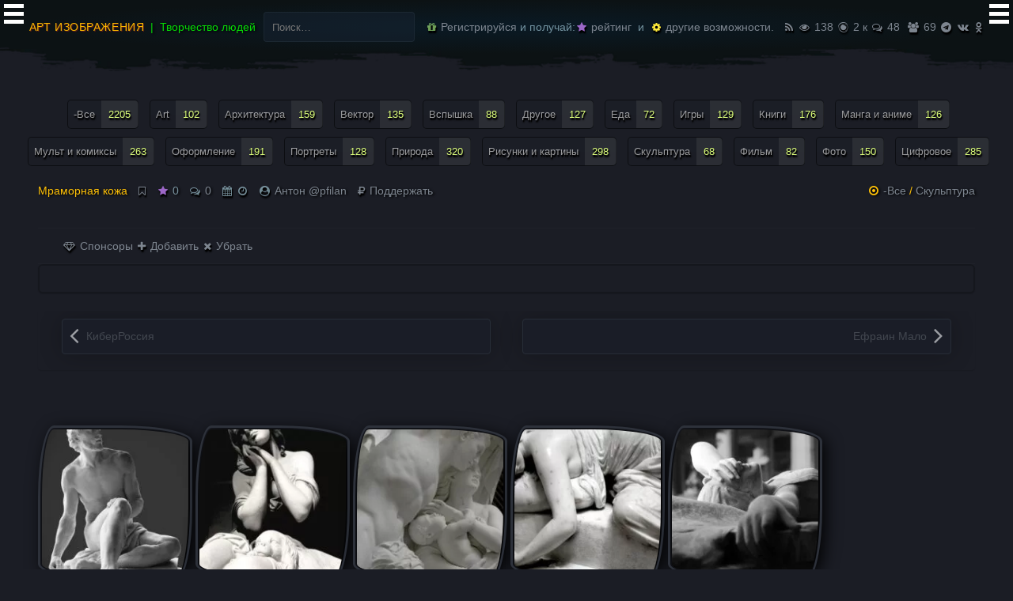

--- FILE ---
content_type: text/html; charset=UTF-8
request_url: https://artpf.ru/mramornaya-kozha/
body_size: 11699
content:
<!DOCTYPE html><html lang="ru-RU"><head><meta charset="UTF-8">
<meta name="viewport" content="width=device-width, initial-scale=1"><meta name='wmail-verification' content='0b6d974b3cd448f5' />
<meta name="google-site-verification" content="bi4hqfNzsdCxbfAwsubyCwyT2cnMoIAVLZhWXTnd_Ss" /><meta name="msvalidate.01" content="A4E7DC1973A3A9B82FA1DBD307444FE8" />
<meta name="yandex-verification" content="760a6d0effb626ae" /><meta name="wot-verification" content="839f1f871eb6e753277e"/><meta name="zen-verification" content="4CcIHi1PqApxSb7GshMI64Xpn0LuY3wDxO8Mbj0XRfimg41tYCR6H5wBGsjFdUTx" />

<link rel="alternate" hreflang="ru" href="https://artpf.ru/mramornaya-kozha/" />

<title>Мраморная кожа</title>
<meta name='robots' content='max-image-preview:large' />
<link rel="canonical" href="https://artpf.ru/mramornaya-kozha/" />
<link rel="alternate" type="application/rss+xml" title="АРТ изображения &raquo; Лента" href="https://artpf.ru/feed/" />
<link rel="alternate" type="application/rss+xml" title="АРТ изображения &raquo; Лента комментариев" href="https://artpf.ru/comments/feed/" />
<link rel="alternate" type="application/rss+xml" title="АРТ изображения &raquo; Лента комментариев к &laquo;Мраморная кожа&raquo;" href="https://artpf.ru/mramornaya-kozha/feed/" />
<style id='wp-img-auto-sizes-contain-inline-css' type='text/css'>
img:is([sizes=auto i],[sizes^="auto," i]){contain-intrinsic-size:3000px 1500px}
/*# sourceURL=wp-img-auto-sizes-contain-inline-css */
</style>
<link rel='stylesheet' id='fontawesome-css' href='https://artpf.ru/wp-content/plugins/pfilan-functions/fonts/font-awesome.min.css' type='text/css' media='all' />
<link rel='stylesheet' id='artpf-style-css' href='https://artpf.ru/wp-content/themes/artpf/style.css' type='text/css' media='all' />
<script src='https://artpf.ru/wp-content/themes/artpf/js/jquery331.js' id='jquery331-js'></script>
<script src='https://artpf.ru/wp-content/themes/artpf/js/owl.carousel.min.js' id='owlcarousel-js'></script>
<meta name="generator" content="Site Kit by Google 1.167.0" /><link rel="icon" href="https://artpf.ru/wp-content/uploads/2021/06/cropped-favicon2.webp" sizes="32x32" />
<link rel="icon" href="https://artpf.ru/wp-content/uploads/2021/06/cropped-favicon2.webp" sizes="192x192" />
<link rel="apple-touch-icon" href="https://artpf.ru/wp-content/uploads/2021/06/cropped-favicon2.webp" />
<meta name="msapplication-TileImage" content="https://artpf.ru/wp-content/uploads/2021/06/cropped-favicon2.webp" />
<style id='global-styles-inline-css' type='text/css'>
:root{--wp--preset--aspect-ratio--square: 1;--wp--preset--aspect-ratio--4-3: 4/3;--wp--preset--aspect-ratio--3-4: 3/4;--wp--preset--aspect-ratio--3-2: 3/2;--wp--preset--aspect-ratio--2-3: 2/3;--wp--preset--aspect-ratio--16-9: 16/9;--wp--preset--aspect-ratio--9-16: 9/16;--wp--preset--color--black: #000000;--wp--preset--color--cyan-bluish-gray: #abb8c3;--wp--preset--color--white: #ffffff;--wp--preset--color--pale-pink: #f78da7;--wp--preset--color--vivid-red: #cf2e2e;--wp--preset--color--luminous-vivid-orange: #ff6900;--wp--preset--color--luminous-vivid-amber: #fcb900;--wp--preset--color--light-green-cyan: #7bdcb5;--wp--preset--color--vivid-green-cyan: #00d084;--wp--preset--color--pale-cyan-blue: #8ed1fc;--wp--preset--color--vivid-cyan-blue: #0693e3;--wp--preset--color--vivid-purple: #9b51e0;--wp--preset--gradient--vivid-cyan-blue-to-vivid-purple: linear-gradient(135deg,rgb(6,147,227) 0%,rgb(155,81,224) 100%);--wp--preset--gradient--light-green-cyan-to-vivid-green-cyan: linear-gradient(135deg,rgb(122,220,180) 0%,rgb(0,208,130) 100%);--wp--preset--gradient--luminous-vivid-amber-to-luminous-vivid-orange: linear-gradient(135deg,rgb(252,185,0) 0%,rgb(255,105,0) 100%);--wp--preset--gradient--luminous-vivid-orange-to-vivid-red: linear-gradient(135deg,rgb(255,105,0) 0%,rgb(207,46,46) 100%);--wp--preset--gradient--very-light-gray-to-cyan-bluish-gray: linear-gradient(135deg,rgb(238,238,238) 0%,rgb(169,184,195) 100%);--wp--preset--gradient--cool-to-warm-spectrum: linear-gradient(135deg,rgb(74,234,220) 0%,rgb(151,120,209) 20%,rgb(207,42,186) 40%,rgb(238,44,130) 60%,rgb(251,105,98) 80%,rgb(254,248,76) 100%);--wp--preset--gradient--blush-light-purple: linear-gradient(135deg,rgb(255,206,236) 0%,rgb(152,150,240) 100%);--wp--preset--gradient--blush-bordeaux: linear-gradient(135deg,rgb(254,205,165) 0%,rgb(254,45,45) 50%,rgb(107,0,62) 100%);--wp--preset--gradient--luminous-dusk: linear-gradient(135deg,rgb(255,203,112) 0%,rgb(199,81,192) 50%,rgb(65,88,208) 100%);--wp--preset--gradient--pale-ocean: linear-gradient(135deg,rgb(255,245,203) 0%,rgb(182,227,212) 50%,rgb(51,167,181) 100%);--wp--preset--gradient--electric-grass: linear-gradient(135deg,rgb(202,248,128) 0%,rgb(113,206,126) 100%);--wp--preset--gradient--midnight: linear-gradient(135deg,rgb(2,3,129) 0%,rgb(40,116,252) 100%);--wp--preset--font-size--small: 13px;--wp--preset--font-size--medium: 20px;--wp--preset--font-size--large: 36px;--wp--preset--font-size--x-large: 42px;--wp--preset--spacing--20: 0.44rem;--wp--preset--spacing--30: 0.67rem;--wp--preset--spacing--40: 1rem;--wp--preset--spacing--50: 1.5rem;--wp--preset--spacing--60: 2.25rem;--wp--preset--spacing--70: 3.38rem;--wp--preset--spacing--80: 5.06rem;--wp--preset--shadow--natural: 6px 6px 9px rgba(0, 0, 0, 0.2);--wp--preset--shadow--deep: 12px 12px 50px rgba(0, 0, 0, 0.4);--wp--preset--shadow--sharp: 6px 6px 0px rgba(0, 0, 0, 0.2);--wp--preset--shadow--outlined: 6px 6px 0px -3px rgb(255, 255, 255), 6px 6px rgb(0, 0, 0);--wp--preset--shadow--crisp: 6px 6px 0px rgb(0, 0, 0);}:where(.is-layout-flex){gap: 0.5em;}:where(.is-layout-grid){gap: 0.5em;}body .is-layout-flex{display: flex;}.is-layout-flex{flex-wrap: wrap;align-items: center;}.is-layout-flex > :is(*, div){margin: 0;}body .is-layout-grid{display: grid;}.is-layout-grid > :is(*, div){margin: 0;}:where(.wp-block-columns.is-layout-flex){gap: 2em;}:where(.wp-block-columns.is-layout-grid){gap: 2em;}:where(.wp-block-post-template.is-layout-flex){gap: 1.25em;}:where(.wp-block-post-template.is-layout-grid){gap: 1.25em;}.has-black-color{color: var(--wp--preset--color--black) !important;}.has-cyan-bluish-gray-color{color: var(--wp--preset--color--cyan-bluish-gray) !important;}.has-white-color{color: var(--wp--preset--color--white) !important;}.has-pale-pink-color{color: var(--wp--preset--color--pale-pink) !important;}.has-vivid-red-color{color: var(--wp--preset--color--vivid-red) !important;}.has-luminous-vivid-orange-color{color: var(--wp--preset--color--luminous-vivid-orange) !important;}.has-luminous-vivid-amber-color{color: var(--wp--preset--color--luminous-vivid-amber) !important;}.has-light-green-cyan-color{color: var(--wp--preset--color--light-green-cyan) !important;}.has-vivid-green-cyan-color{color: var(--wp--preset--color--vivid-green-cyan) !important;}.has-pale-cyan-blue-color{color: var(--wp--preset--color--pale-cyan-blue) !important;}.has-vivid-cyan-blue-color{color: var(--wp--preset--color--vivid-cyan-blue) !important;}.has-vivid-purple-color{color: var(--wp--preset--color--vivid-purple) !important;}.has-black-background-color{background-color: var(--wp--preset--color--black) !important;}.has-cyan-bluish-gray-background-color{background-color: var(--wp--preset--color--cyan-bluish-gray) !important;}.has-white-background-color{background-color: var(--wp--preset--color--white) !important;}.has-pale-pink-background-color{background-color: var(--wp--preset--color--pale-pink) !important;}.has-vivid-red-background-color{background-color: var(--wp--preset--color--vivid-red) !important;}.has-luminous-vivid-orange-background-color{background-color: var(--wp--preset--color--luminous-vivid-orange) !important;}.has-luminous-vivid-amber-background-color{background-color: var(--wp--preset--color--luminous-vivid-amber) !important;}.has-light-green-cyan-background-color{background-color: var(--wp--preset--color--light-green-cyan) !important;}.has-vivid-green-cyan-background-color{background-color: var(--wp--preset--color--vivid-green-cyan) !important;}.has-pale-cyan-blue-background-color{background-color: var(--wp--preset--color--pale-cyan-blue) !important;}.has-vivid-cyan-blue-background-color{background-color: var(--wp--preset--color--vivid-cyan-blue) !important;}.has-vivid-purple-background-color{background-color: var(--wp--preset--color--vivid-purple) !important;}.has-black-border-color{border-color: var(--wp--preset--color--black) !important;}.has-cyan-bluish-gray-border-color{border-color: var(--wp--preset--color--cyan-bluish-gray) !important;}.has-white-border-color{border-color: var(--wp--preset--color--white) !important;}.has-pale-pink-border-color{border-color: var(--wp--preset--color--pale-pink) !important;}.has-vivid-red-border-color{border-color: var(--wp--preset--color--vivid-red) !important;}.has-luminous-vivid-orange-border-color{border-color: var(--wp--preset--color--luminous-vivid-orange) !important;}.has-luminous-vivid-amber-border-color{border-color: var(--wp--preset--color--luminous-vivid-amber) !important;}.has-light-green-cyan-border-color{border-color: var(--wp--preset--color--light-green-cyan) !important;}.has-vivid-green-cyan-border-color{border-color: var(--wp--preset--color--vivid-green-cyan) !important;}.has-pale-cyan-blue-border-color{border-color: var(--wp--preset--color--pale-cyan-blue) !important;}.has-vivid-cyan-blue-border-color{border-color: var(--wp--preset--color--vivid-cyan-blue) !important;}.has-vivid-purple-border-color{border-color: var(--wp--preset--color--vivid-purple) !important;}.has-vivid-cyan-blue-to-vivid-purple-gradient-background{background: var(--wp--preset--gradient--vivid-cyan-blue-to-vivid-purple) !important;}.has-light-green-cyan-to-vivid-green-cyan-gradient-background{background: var(--wp--preset--gradient--light-green-cyan-to-vivid-green-cyan) !important;}.has-luminous-vivid-amber-to-luminous-vivid-orange-gradient-background{background: var(--wp--preset--gradient--luminous-vivid-amber-to-luminous-vivid-orange) !important;}.has-luminous-vivid-orange-to-vivid-red-gradient-background{background: var(--wp--preset--gradient--luminous-vivid-orange-to-vivid-red) !important;}.has-very-light-gray-to-cyan-bluish-gray-gradient-background{background: var(--wp--preset--gradient--very-light-gray-to-cyan-bluish-gray) !important;}.has-cool-to-warm-spectrum-gradient-background{background: var(--wp--preset--gradient--cool-to-warm-spectrum) !important;}.has-blush-light-purple-gradient-background{background: var(--wp--preset--gradient--blush-light-purple) !important;}.has-blush-bordeaux-gradient-background{background: var(--wp--preset--gradient--blush-bordeaux) !important;}.has-luminous-dusk-gradient-background{background: var(--wp--preset--gradient--luminous-dusk) !important;}.has-pale-ocean-gradient-background{background: var(--wp--preset--gradient--pale-ocean) !important;}.has-electric-grass-gradient-background{background: var(--wp--preset--gradient--electric-grass) !important;}.has-midnight-gradient-background{background: var(--wp--preset--gradient--midnight) !important;}.has-small-font-size{font-size: var(--wp--preset--font-size--small) !important;}.has-medium-font-size{font-size: var(--wp--preset--font-size--medium) !important;}.has-large-font-size{font-size: var(--wp--preset--font-size--large) !important;}.has-x-large-font-size{font-size: var(--wp--preset--font-size--x-large) !important;}
/*# sourceURL=global-styles-inline-css */
</style>
<link rel='stylesheet' id='login_via_yandex-css' href='https://artpf.ru/wp-content/plugins/login-via-yandex/app/Controllers/../../public/login_via_yandex.css' type='text/css' media='all' />
</head>

<body class="post-template-default single single-post postid-15072 single-format-standard group-blog featured-image-only">
<div id="page" class="hfeed site">

	<header id="masthead" class="site-header">
		<div class="container clearfix">

				<div class="contflex">

		       <div>
						 						 <h2 class="site-title"><a href="https://artpf.ru/" rel="home">АРТ изображения</a></h2>
						 <h3 class="site-description">Творчество людей </h3>
					 </div>

					 <div>
							<div class="widget_search"><form role="search" method="get" class="search-form" action="https://artpf.ru/">
				<label>
					<span class="screen-reader-text">Найти:</span>
					<input type="search" class="search-field" placeholder="Поиск&hellip;" value="" name="s" />
				</label>
				<input type="submit" class="search-submit" value="Поиск" />
			</form></div>
					</div>

					 <div>
						 &nbsp;
						 							 <a href="/pf.php"><i class="fa fa-gift color-pf-green"></i> Регистрируйся</a> &nbsp;и получай: <a href="/aktivyi/"><i class="fa fa-star colorfiolet"></i> рейтинг</a>&nbsp; и &nbsp;<a href="/author/"><i class="fa fa-cog coloryellow"></i> другие возможности.</a>
							 
						 &nbsp; &nbsp;<a href="https://artpf.ru/feed/" target="_blank"><span data-tooltip="RSS"> <i class="fa fa-rss"></i> </span></a>

						 &nbsp; <a href="/smotryat/"><span data-tooltip="Просмотров: 138"> <i class="fa fa-eye color-pf-ser"></i> 138</span></a>
							 &nbsp; <a href="/category/vse/"><span data-tooltip="Статей: 2207"> <i class="fa fa-eercast color-pf-ser"></i> 2 к</span></a>
							&nbsp; <a href="/obsuzhdayut/"><span data-tooltip="Сообщений: 48"> <i class="fa fa-comments-o color-pf-ser color-pf-ser"></i> 48</span></a>
							<a href="/users/"> &nbsp;<span data-tooltip="Пользователи: 69"> <i class="fa fa-users color-pf-ser color-pf-ser"></i> 69</span></a>

					 &nbsp; <span data-tooltip="Telegram: 36"> <a href="https://t.me/artpfru" target="_blank" rel="nofollow noopener"><i class="fa fa-telegram c-telegram"></i> </a></span>
					 &nbsp; <span data-tooltip="Вконтакте: 984"> <a href="https://vk.com/artpfru" target="_blank" rel="nofollow noopener"><i class="fa fa-vk c-vk"></i> </a></span>
					 &nbsp; <span data-tooltip="Одноклассники: 1.2 к"><a href="https://ok.ru/artpfru" target="_blank" rel="nofollow noopener"><i class="fa fa-odnoklassniki color-pf-ok"></i> </a></span>
					 </div>

				</div></div>

	</header>

<div id="content" class="site-content"> <div class="tagmobulubrat">	<aside id="tag_cloud-4" class="widget widget_tag_cloud"><span class="ubrattitle">все теги меню</span><div class="tagcloud"><a href="https://artpf.ru/category/vse/" class="tag-cloud-link tag-link-1 tag-link-position-1" style="font-size: 22pt;" aria-label="-Все (2&nbsp;205 элементов)">-Все<span class="tag-link-count"> 2205</span></a>
<a href="https://artpf.ru/category/art/" class="tag-cloud-link tag-link-13 tag-link-position-2" style="font-size: 9.5866666666667pt;" aria-label="Art (102 элемента)">Art<span class="tag-link-count"> 102</span></a>
<a href="https://artpf.ru/category/arkhitektura/" class="tag-cloud-link tag-link-27 tag-link-position-3" style="font-size: 11.36pt;" aria-label="Архитектура (159 элементов)">Архитектура<span class="tag-link-count"> 159</span></a>
<a href="https://artpf.ru/category/vektor/" class="tag-cloud-link tag-link-22 tag-link-position-4" style="font-size: 10.706666666667pt;" aria-label="Вектор (135 элементов)">Вектор<span class="tag-link-count"> 135</span></a>
<a href="https://artpf.ru/category/vspyshka/" class="tag-cloud-link tag-link-8 tag-link-position-5" style="font-size: 9.0266666666667pt;" aria-label="Вспышка (88 элементов)">Вспышка<span class="tag-link-count"> 88</span></a>
<a href="https://artpf.ru/category/drugoye/" class="tag-cloud-link tag-link-26 tag-link-position-6" style="font-size: 10.52pt;" aria-label="Другое (127 элементов)">Другое<span class="tag-link-count"> 127</span></a>
<a href="https://artpf.ru/category/eda/" class="tag-cloud-link tag-link-35 tag-link-position-7" style="font-size: 8.1866666666667pt;" aria-label="Еда (72 элемента)">Еда<span class="tag-link-count"> 72</span></a>
<a href="https://artpf.ru/category/igry/" class="tag-cloud-link tag-link-33 tag-link-position-8" style="font-size: 10.52pt;" aria-label="Игры (129 элементов)">Игры<span class="tag-link-count"> 129</span></a>
<a href="https://artpf.ru/category/knigi/" class="tag-cloud-link tag-link-7 tag-link-position-9" style="font-size: 11.826666666667pt;" aria-label="Книги (176 элементов)">Книги<span class="tag-link-count"> 176</span></a>
<a href="https://artpf.ru/category/manga-i-anime/" class="tag-cloud-link tag-link-12 tag-link-position-10" style="font-size: 10.426666666667pt;" aria-label="Манга и аниме (126 элементов)">Манга и аниме<span class="tag-link-count"> 126</span></a>
<a href="https://artpf.ru/category/mult-i-komiksyi/" class="tag-cloud-link tag-link-11 tag-link-position-11" style="font-size: 13.413333333333pt;" aria-label="Мульт и комиксы (263 элемента)">Мульт и комиксы<span class="tag-link-count"> 263</span></a>
<a href="https://artpf.ru/category/oformleniye/" class="tag-cloud-link tag-link-21 tag-link-position-12" style="font-size: 12.106666666667pt;" aria-label="Оформление (191 элемент)">Оформление<span class="tag-link-count"> 191</span></a>
<a href="https://artpf.ru/category/portretyi/" class="tag-cloud-link tag-link-28 tag-link-position-13" style="font-size: 10.52pt;" aria-label="Портреты (128 элементов)">Портреты<span class="tag-link-count"> 128</span></a>
<a href="https://artpf.ru/category/priroda/" class="tag-cloud-link tag-link-29 tag-link-position-14" style="font-size: 14.253333333333pt;" aria-label="Природа (320 элементов)">Природа<span class="tag-link-count"> 320</span></a>
<a href="https://artpf.ru/category/risunki-i-kartiny/" class="tag-cloud-link tag-link-20 tag-link-position-15" style="font-size: 13.973333333333pt;" aria-label="Рисунки и картины (298 элементов)">Рисунки и картины<span class="tag-link-count"> 298</span></a>
<a href="https://artpf.ru/category/skulptura/" class="tag-cloud-link tag-link-24 tag-link-position-16" style="font-size: 8pt;" aria-label="Скульптура (68 элементов)">Скульптура<span class="tag-link-count"> 68</span></a>
<a href="https://artpf.ru/category/film/" class="tag-cloud-link tag-link-6 tag-link-position-17" style="font-size: 8.7466666666667pt;" aria-label="Фильм (82 элемента)">Фильм<span class="tag-link-count"> 82</span></a>
<a href="https://artpf.ru/category/foto/" class="tag-cloud-link tag-link-14 tag-link-position-18" style="font-size: 11.173333333333pt;" aria-label="Фото (150 элементов)">Фото<span class="tag-link-count"> 150</span></a>
<a href="https://artpf.ru/category/tsifrovoe/" class="tag-cloud-link tag-link-2 tag-link-position-19" style="font-size: 13.786666666667pt;" aria-label="Цифровое (285 элементов)">Цифровое<span class="tag-link-count"> 285</span></a></div>
</aside></div></div>

<div class="container"><div class="row"><div id="primary" class="content-area col-lg-12 col-md-8"><main id="main" class="site-main">

<article id="post-15072" class="post-15072 post type-post status-publish format-standard has-post-thumbnail hentry category-vse category-skulptura has-featured-img">
	<header class="entry-header">

		
		
		<div class="entry-meta clearfix">
			<div class="pull-left pf-titil">

         <h1 class="entry-title">Мраморная кожа</h1>
					&nbsp; &nbsp; <span><b data-tooltip='Избранное для авторизованных'> <a class='wpfp-link' href='https://artpf.ru/pf.php' rel='nofollow'><i class="fa fa-bookmark-o" aria-hidden="true"></i></a> </b></span> &nbsp; &nbsp;<span data-tooltip="Рейтинг"><i class="fa fa-star colorfiolet"></i> 0</span>					&nbsp; &nbsp;<span data-tooltip="Комментариев"><i class="fa fa-comments-o"></i> <a href="https://artpf.ru/mramornaya-kozha/#respond">0</a></span>
				 	&nbsp; &nbsp;<span data-tooltip="Дата: 09.11.2022 "> <i class="fa fa-calendar"></i> </span> &nbsp; <span data-tooltip="Время: 10:58 "> <i class="fa fa-clock-o"></i> </span> &nbsp; &nbsp;

					<span data-tooltip="Автор"><i class="fa fa-user-circle"></i> <a href="/author/?uid=1">Антон @pfilan</a></span> <br/>

 &nbsp; &nbsp; <a href="/aktivyi/"> <i class="fa fa-rub"></i> Поддержать </a>

			</div><!-- .pull-left -->

			<div class="pull-right">
			<span class="entry-cats"><a href="https://artpf.ru/category/vse/" rel="category tag">-Все</a><span class="comma"> / </span><a href="https://artpf.ru/category/skulptura/" rel="category tag">Скульптура</a></span><!-- .entry-cats -->
			</div><!-- .pull-right -->
		</div><!-- .entry-meta -->

 <div class="hed">
	 <a href="/users/?filter=pf_user_donation"> <i class="fa fa-diamond" aria-hidden="true"></i> Спонсоры</a> <a href="/reklama-na-sayte/"><i class="fa fa-plus"></i> Добавить</a>  <a href="/aktivyi/"><i class="fa fa-times"></i> Убрать</a>
	</div>
		<div class="reklama-new"><aside id="block-4" class="widget widget_block"><!-- Yandex.RTB -->	<script>window.yaContextCb=window.yaContextCb||[]</script><script src="https://yandex.ru/ads/system/context.js" async></script>

<!-- Yandex.RTB R-A-11995736-1 -->
<div id="yandex_rtb_R-A-11995736-1"></div>
<script>
window.yaContextCb.push(() => {
    Ya.Context.AdvManager.render({
        "blockId": "R-A-11995736-1",
        "renderTo": "yandex_rtb_R-A-11995736-1"
    })
})
</script></aside></div>

<p>&nbsp;</p>

	<nav class="navigation post-navigation"><div class="screen-reader-text">Запись навигация</div><div class="nav-links">
<div class="nav-previous"><a href="https://artpf.ru/kiberrossiya/" rel="prev"><span class="meta-title"> </span> КиберРоссия</a></div><div class="nav-next"><a href="https://artpf.ru/efrain-malo/" rel="next"><span class="meta-title"> </span> Ефраин Мало</a></div>		</div></nav>

	</header><!-- .entry-header -->

        <div class="entry-content">
		<p><a href="/wp-content/uploads/2022/11/j9KPPXcDklk.webp"><img decoding="async" class="alignnone size-thumbnail wp-image-15073" src="/wp-content/uploads/2022/11/j9KPPXcDklk-200x200.webp" alt="картинка" width="200" height="200" /></a> <a href="/wp-content/uploads/2022/11/b8lYUvxUm3c.webp"><img decoding="async" class="alignnone size-thumbnail wp-image-15074" src="/wp-content/uploads/2022/11/b8lYUvxUm3c-200x200.webp" alt="картинка" width="200" height="200" /></a> <a href="/wp-content/uploads/2022/11/mUicnhxnwJU.webp"><img decoding="async" class="alignnone size-thumbnail wp-image-15075" src="/wp-content/uploads/2022/11/mUicnhxnwJU-200x200.webp" alt="картинка" width="200" height="200" /></a> <a href="/wp-content/uploads/2022/11/PgzDQjsdK6E.webp"><img loading="lazy" decoding="async" class="alignnone size-thumbnail wp-image-15076" src="/wp-content/uploads/2022/11/PgzDQjsdK6E-200x200.webp" alt="картинка" width="200" height="200" /></a> <a href="/wp-content/uploads/2022/11/QaouK09TaU8.webp"><img loading="lazy" decoding="async" class="alignnone size-thumbnail wp-image-15077" src="/wp-content/uploads/2022/11/QaouK09TaU8-200x200.webp" alt="картинка" width="200" height="200" /></a> <a href="/wp-content/uploads/2022/11/7Oh7pz_klHo.webp"><img loading="lazy" decoding="async" class="alignnone size-thumbnail wp-image-15078" src="/wp-content/uploads/2022/11/7Oh7pz_klHo-200x200.webp" alt="картинка" width="200" height="200" /></a> <a href="/wp-content/uploads/2022/11/IbHUW6ocwzc.webp"><img loading="lazy" decoding="async" class="alignnone size-thumbnail wp-image-15079" src="/wp-content/uploads/2022/11/IbHUW6ocwzc-200x200.webp" alt="картинка" width="200" height="200" /></a> <a href="/wp-content/uploads/2022/11/QwDwNQReU2c.webp"><img loading="lazy" decoding="async" class="alignnone size-thumbnail wp-image-15080" src="/wp-content/uploads/2022/11/QwDwNQReU2c-200x200.webp" alt="картинка" width="200" height="200" /></a> <a href="/wp-content/uploads/2022/11/uaqdMKQBEp0.webp"><img loading="lazy" decoding="async" class="alignnone size-thumbnail wp-image-15081" src="/wp-content/uploads/2022/11/uaqdMKQBEp0-200x200.webp" alt="картинка" width="200" height="200" /></a> <a href="/wp-content/uploads/2022/11/unKIKnITkFs.webp"><img loading="lazy" decoding="async" class="alignnone size-thumbnail wp-image-15082" src="/wp-content/uploads/2022/11/unKIKnITkFs-200x200.webp" alt="картинка" width="200" height="200" /></a></p>
			</div>

	<div class="tegi widget_tag_cloud a"></div>

	<span class="reta-centr"><button class="rate-up" data-postid="15072"> <i class="fa fa-thumbs-o-up color-pf-green"></i> </button> &nbsp;<button class="rate-down" data-postid="15072"> <i class="fa fa-thumbs-o-down"></i> </button> &nbsp;</span>

	<p>&nbsp;</p>

	<div class="tagcloud"><ul class="list-share"><li class="share-item"><span data-tooltip="копировать"><span onclick="navigator.clipboard.writeText(window.location.href)" class="social-tw"><i class="fa fa-files-o"></i></span></span></li><li class="share-item"><span data-tooltip="telegram"><a href="https://telegram.me/share/url?url=https://artpf.ru/mramornaya-kozha/" class="social-tw" rel="nofollow" target="_blank"><i class="fa fa-telegram"></i></a></span></li><li class="share-item"><span data-tooltip="whatsapp"><a href="https://api.whatsapp.com/send?text=https://artpf.ru/mramornaya-kozha/" class="social-tw" rel="nofollow" target="_blank"><i class="fa fa-whatsapp"></i></a></span></li><li class="share-item"><span data-tooltip="vk"><a href="https://vk.com/share.php?url=https://artpf.ru/mramornaya-kozha/" class="social-vk" rel="nofollow" target="_blank"><i class="fa fa-vk"></i></a></span></li><li class="share-item"><span data-tooltip="ok"><a href="https://connect.ok.ru/offer?url=https://artpf.ru/mramornaya-kozha/" class="social-ok" rel="nofollow" target="_blank"><i class="fa fa-odnoklassniki"></i></a></span></li><li class="share-item"><span data-tooltip="x"><a href="https://twitter.com/share?url=https://artpf.ru/mramornaya-kozha/" class="social-tw" rel="nofollow" target="_blank"><i class="fa fa-times"></i></a></span></li></ul>
</div>

<p></p>

 <div class="hed">
	 <a href="/users/?filter=pf_user_donation"> <i class="fa fa-diamond" aria-hidden="true"></i> Спонсоры</a> <a href="/reklama-na-sayte/"><i class="fa fa-plus"></i> Добавить</a>  <a href="/aktivyi/"><i class="fa fa-times"></i> Убрать</a>
	</div>
		<div class="reklama-new"><aside id="block-3" class="widget widget_block"><!-- Yandex.RTB -->	<script>window.yaContextCb=window.yaContextCb||[]</script><script src="https://yandex.ru/ads/system/context.js" async></script>

<!-- Yandex.RTB R-A-11995736-2 -->
<div id="yandex_rtb_R-A-11995736-2"></div>
<script>
window.yaContextCb.push(() => {
    Ya.Context.AdvManager.render({
        "blockId": "R-A-11995736-2",
        "renderTo": "yandex_rtb_R-A-11995736-2"
    })
})
</script></aside></div>

</article>
	<!-- <nav class="navigation post-navigation"><div class="screen-reader-text">Запись навигация</div><div class="nav-links">
<div class="nav-previous"><a href="https://artpf.ru/kiberrossiya/" rel="prev"><span class="meta-title">Назад</span> КиберРоссия</a></div><div class="nav-next"><a href="https://artpf.ru/efrain-malo/" rel="next"><span class="meta-title">Вперед</span> Ефраин Мало</a></div>		</div></nav> -->
	
<div id="comments" class="comments-area">

	
		<div id="respond" class="comment-respond">
		<h3 id="reply-title" class="comment-reply-title">Добавить комментарий <small><a rel="nofollow" id="cancel-comment-reply-link" href="/mramornaya-kozha/#respond" style="display:none;">Отменить ответ</a></small></h3><form action="https://artpf.ru/wp-comments-post.php" method="post" id="commentform" class="comment-form" novalidate><p class="comment-notes"><span id="email-notes">Ваш адрес email не будет опубликован.</span> Обязательные поля помечены <span class="required">*</span></p><p class="comment-form-comment"><label for="comment">Комментарий</label> <textarea id="comment" name="comment" cols="45" rows="8" maxlength="65525" required="required"></textarea></p><p class="comment-form-author"><label for="author">Имя <span class="required">*</span></label> <input id="author" name="author" type="text" value="" size="30" maxlength="245" required='required' /></p>
<p class="comment-form-email"><label for="email">Email <span class="required">*</span></label> <input id="email" name="email" type="email" value="" size="30" maxlength="100" aria-describedby="email-notes" required='required' /></p>
<p class="comment-form-url"><label for="url">Сайт</label> <input id="url" name="url" type="url" value="" size="30" maxlength="200" /></p>
<p class="form-submit"><input name="submit" type="submit" id="submit" class="submit" value="Отправить комментарий" /> <input type='hidden' name='comment_post_ID' value='15072' id='comment_post_ID' />
<input type='hidden' name='comment_parent' id='comment_parent' value='0' />
</p></form>	</div><!-- #respond -->
	</div>


</main></div></div></div>

	</div><div class="footer-polosa"> </div>

	<footer id="colophon" class="site-footer">
		
		<div class="footer-bottom"><div class="container clearfix">
				<div class="site-info"> <a href="/"><img src="/wp-content/uploads/2019/11/logopf.webp" width="107" height="30" alt="АРТ"/></a>
<p></p>
<p>&copy; 2014 - 2025 АРТ изображения, 12+ &nbsp;
<strong>Проект команды</strong> <a href="https://tehot.ru/" target="_blank">Техот</a> &nbsp; <strong>𝌴</strong> <a href="https://pfilan.ru/" target="_blank">Кузнецов А. И.</a>

</div>

</div></div></footer>

<input type="checkbox" id="hmt" class="hidden-menu-ticker"><label class="btn-menu" for="hmt"><span class="first"></span><span class="second"></span><span class="third"></span></label>

<ul class="hidden-menu">

	<li class="menubok">
   <div class="user-menu-avatar">
    	  </div>
  </li>

<li>&nbsp;</li>

	<li class="menubok">
	   <i class="fa fa-chain-broken color-pf-red"></i> Авторизуйтесь
	 	</li>
		 <li class="vuxod"><a href="https://artpf.ru/pf.php?redirect_to=https%3A%2F%2Fartpf.ru">Войти</a>	</li>
<li><div class="copy"></div></li>
<li><div class="menu-mob-container"><ul id="menu-mob" class="menu"><li id="menu-item-12479" class="ico-proektu menu-item menu-item-type-post_type menu-item-object-page menu-item-12479"><a href="https://artpf.ru/o-proekte/">О проекте</a></li>
<li id="menu-item-12488" class="ico-gif menu-item menu-item-type-taxonomy menu-item-object-category current-post-ancestor current-menu-parent current-post-parent menu-item-12488"><a href="https://artpf.ru/category/vse/">Изображения</a></li>
<li id="menu-item-27031" class="ico-smotryat menu-item menu-item-type-post_type menu-item-object-page menu-item-27031"><a href="https://artpf.ru/smotryat/">Смотрят</a></li>
<li id="menu-item-27033" class="ico-prosmotru menu-item menu-item-type-post_type menu-item-object-page menu-item-27033"><a href="https://artpf.ru/populyarno/">Популярно</a></li>
<li id="menu-item-27034" class="ico-obsujdaut menu-item menu-item-type-post_type menu-item-object-page menu-item-27034"><a href="https://artpf.ru/obsuzhdayut/">Обсуждают</a></li>
<li id="menu-item-27032" class="ico-sluchaynyie menu-item menu-item-type-post_type menu-item-object-page menu-item-27032"><a href="https://artpf.ru/sluchaynyie/">Случайные</a></li>
<li id="menu-item-13371" class="ico-dobavit menu-item menu-item-type-post_type menu-item-object-page menu-item-13371"><a href="https://artpf.ru/dobavit/">Добавить</a></li>
<li id="menu-item-13372" class="ico-zadatvopros menu-item menu-item-type-post_type menu-item-object-page menu-item-13372"><a href="https://artpf.ru/zadat-vopros/">Задать вопрос</a></li>
<li id="menu-item-13373" class="ico-predlojenua menu-item menu-item-type-post_type menu-item-object-page menu-item-13373"><a href="https://artpf.ru/predlozheniya/">Предложения</a></li>
<li id="menu-item-13375" class="ico-error menu-item menu-item-type-post_type menu-item-object-page menu-item-13375"><a href="https://artpf.ru/oshibki/">Нашли ошибку</a></li>
<li id="menu-item-13756" class="ico-reklama menu-item menu-item-type-post_type menu-item-object-page menu-item-13756"><a href="https://artpf.ru/reklama-na-sayte/">Реклама на сайте</a></li>
<li id="menu-item-27621" class="ico-studii menu-item menu-item-type-post_type menu-item-object-page menu-item-27621"><a href="https://artpf.ru/studii/">Студии</a></li>
<li id="menu-item-27622" class="ico-magazin menu-item menu-item-type-post_type menu-item-object-page menu-item-27622"><a href="https://artpf.ru/magazinyi/">Магазины</a></li>
<li id="menu-item-12487" class="ico-spes menu-item menu-item-type-post_type menu-item-object-page menu-item-12487"><a href="https://artpf.ru/specialisty/">Специалисты</a></li>
<li id="menu-item-12482" class="ico-users menu-item menu-item-type-post_type menu-item-object-page menu-item-12482"><a href="https://artpf.ru/users/">Пользователи</a></li>
<li id="menu-item-14336" class="ico-jurnalist menu-item menu-item-type-custom menu-item-object-custom menu-item-14336"><a href="/users/?filter=pf_user_post">Журналисты</a></li>
<li id="menu-item-14337" class="ico-diktor menu-item menu-item-type-custom menu-item-object-custom menu-item-14337"><a href="/users/?filter=pf_user_comments">Дикторы</a></li>
<li id="menu-item-14338" class="ico-vkad menu-item menu-item-type-custom menu-item-object-custom menu-item-14338"><a href="/users/?filter=pf_user_donation">Вклад</a></li>
<li id="menu-item-22723" class="ico-novostu menu-item menu-item-type-post_type menu-item-object-page menu-item-22723"><a href="https://artpf.ru/novosti-proekta/">Новости проекта</a></li>
<li id="menu-item-12960" class="ico-soglacie menu-item menu-item-type-post_type menu-item-object-page menu-item-privacy-policy menu-item-12960"><a rel="privacy-policy" href="https://artpf.ru/politika-konfidentsialnosti/">Соглашение</a></li>
</ul></div></li>

</ul>

<input type="checkbox" id="hmt2" class="hidden-menu-right-ticker"><label class="btn-menu-right" for="hmt2"><span class="first"></span><span class="second"></span><span class="third"></span></label>

<ul class="hidden-menu-right">
<li><aside id="tag_cloud-5" class="widget widget_tag_cloud"><span class="ubrattitle">все теги</span><div class="tagcloud"><a href="https://artpf.ru/category/vse/" class="tag-cloud-link tag-link-1 tag-link-position-1" style="font-size: 22pt;" aria-label="-Все (2&nbsp;205 элементов)">-Все<span class="tag-link-count"> 2205</span></a>
<a href="https://artpf.ru/category/art/" class="tag-cloud-link tag-link-13 tag-link-position-2" style="font-size: 9.5866666666667pt;" aria-label="Art (102 элемента)">Art<span class="tag-link-count"> 102</span></a>
<a href="https://artpf.ru/category/arkhitektura/" class="tag-cloud-link tag-link-27 tag-link-position-3" style="font-size: 11.36pt;" aria-label="Архитектура (159 элементов)">Архитектура<span class="tag-link-count"> 159</span></a>
<a href="https://artpf.ru/category/vektor/" class="tag-cloud-link tag-link-22 tag-link-position-4" style="font-size: 10.706666666667pt;" aria-label="Вектор (135 элементов)">Вектор<span class="tag-link-count"> 135</span></a>
<a href="https://artpf.ru/category/vspyshka/" class="tag-cloud-link tag-link-8 tag-link-position-5" style="font-size: 9.0266666666667pt;" aria-label="Вспышка (88 элементов)">Вспышка<span class="tag-link-count"> 88</span></a>
<a href="https://artpf.ru/category/drugoye/" class="tag-cloud-link tag-link-26 tag-link-position-6" style="font-size: 10.52pt;" aria-label="Другое (127 элементов)">Другое<span class="tag-link-count"> 127</span></a>
<a href="https://artpf.ru/category/eda/" class="tag-cloud-link tag-link-35 tag-link-position-7" style="font-size: 8.1866666666667pt;" aria-label="Еда (72 элемента)">Еда<span class="tag-link-count"> 72</span></a>
<a href="https://artpf.ru/category/igry/" class="tag-cloud-link tag-link-33 tag-link-position-8" style="font-size: 10.52pt;" aria-label="Игры (129 элементов)">Игры<span class="tag-link-count"> 129</span></a>
<a href="https://artpf.ru/category/knigi/" class="tag-cloud-link tag-link-7 tag-link-position-9" style="font-size: 11.826666666667pt;" aria-label="Книги (176 элементов)">Книги<span class="tag-link-count"> 176</span></a>
<a href="https://artpf.ru/category/manga-i-anime/" class="tag-cloud-link tag-link-12 tag-link-position-10" style="font-size: 10.426666666667pt;" aria-label="Манга и аниме (126 элементов)">Манга и аниме<span class="tag-link-count"> 126</span></a>
<a href="https://artpf.ru/category/mult-i-komiksyi/" class="tag-cloud-link tag-link-11 tag-link-position-11" style="font-size: 13.413333333333pt;" aria-label="Мульт и комиксы (263 элемента)">Мульт и комиксы<span class="tag-link-count"> 263</span></a>
<a href="https://artpf.ru/category/oformleniye/" class="tag-cloud-link tag-link-21 tag-link-position-12" style="font-size: 12.106666666667pt;" aria-label="Оформление (191 элемент)">Оформление<span class="tag-link-count"> 191</span></a>
<a href="https://artpf.ru/category/portretyi/" class="tag-cloud-link tag-link-28 tag-link-position-13" style="font-size: 10.52pt;" aria-label="Портреты (128 элементов)">Портреты<span class="tag-link-count"> 128</span></a>
<a href="https://artpf.ru/category/priroda/" class="tag-cloud-link tag-link-29 tag-link-position-14" style="font-size: 14.253333333333pt;" aria-label="Природа (320 элементов)">Природа<span class="tag-link-count"> 320</span></a>
<a href="https://artpf.ru/category/risunki-i-kartiny/" class="tag-cloud-link tag-link-20 tag-link-position-15" style="font-size: 13.973333333333pt;" aria-label="Рисунки и картины (298 элементов)">Рисунки и картины<span class="tag-link-count"> 298</span></a>
<a href="https://artpf.ru/category/skulptura/" class="tag-cloud-link tag-link-24 tag-link-position-16" style="font-size: 8pt;" aria-label="Скульптура (68 элементов)">Скульптура<span class="tag-link-count"> 68</span></a>
<a href="https://artpf.ru/category/film/" class="tag-cloud-link tag-link-6 tag-link-position-17" style="font-size: 8.7466666666667pt;" aria-label="Фильм (82 элемента)">Фильм<span class="tag-link-count"> 82</span></a>
<a href="https://artpf.ru/category/foto/" class="tag-cloud-link tag-link-14 tag-link-position-18" style="font-size: 11.173333333333pt;" aria-label="Фото (150 элементов)">Фото<span class="tag-link-count"> 150</span></a>
<a href="https://artpf.ru/category/tsifrovoe/" class="tag-cloud-link tag-link-2 tag-link-position-19" style="font-size: 13.786666666667pt;" aria-label="Цифровое (285 элементов)">Цифровое<span class="tag-link-count"> 285</span></a></div>
</aside></li>
<li>&nbsp;</li>
</ul>

		<script id="kama_spamblock">
			window.addEventListener( 'DOMContentLoaded', function() {
				document.addEventListener( 'mousedown', handleSubmit );
				document.addEventListener( 'touchstart', handleSubmit );
				document.addEventListener( 'keypress', handleSubmit );

				function handleSubmit( ev ){
					let sbmt = ev.target.closest( '#submit' );
					if( ! sbmt ){
						return;
					}

					let input = document.createElement( 'input' );
					let date = new Date();

					input.value = ''+ date.getUTCDate() + (date.getUTCMonth() + 1) + 'uniq906534';
					input.name = 'ksbn_code';
					input.type = 'hidden';

					sbmt.parentNode.insertBefore( input, sbmt );
				}
			} );
		</script>
		<script type="speculationrules">
{"prefetch":[{"source":"document","where":{"and":[{"href_matches":"/*"},{"not":{"href_matches":["/wp-*.php","/wp-admin/*","/wp-content/uploads/*","/wp-content/*","/wp-content/plugins/*","/wp-content/themes/artpf/*","/*\\?(.+)"]}},{"not":{"selector_matches":"a[rel~=\"nofollow\"]"}},{"not":{"selector_matches":".no-prefetch, .no-prefetch a"}}]},"eagerness":"conservative"}]}
</script>

<!-- Sign in with Google button added by Site Kit -->
		<style>
		.googlesitekit-sign-in-with-google__frontend-output-button{max-width:320px}
		</style>
		<script type="text/javascript" src="https://accounts.google.com/gsi/client"></script>
<script type="text/javascript">
/* <![CDATA[ */
(()=>{async function handleCredentialResponse(response){try{const res=await fetch('https://artpf.ru/pf.php?action=googlesitekit_auth',{method:'POST',headers:{'Content-Type':'application/x-www-form-urlencoded'},body:new URLSearchParams(response)});/* Preserve comment text in case of redirect after login on a page with a Sign in with Google button in the WordPress comments. */ const commentText=document.querySelector('#comment')?.value;const postId=document.querySelectorAll('.googlesitekit-sign-in-with-google__comments-form-button')?.[0]?.className?.match(/googlesitekit-sign-in-with-google__comments-form-button-postid-(\d+)/)?.[1];if(!! commentText?.length){sessionStorage.setItem(`siwg-comment-text-${postId}`,commentText);}location.reload();}catch(error){console.error(error);}}if(typeof google !=='undefined'){google.accounts.id.initialize({client_id:'335574656957-46udj308eve7ajd0gggrnlhnrb3e5g4p.apps.googleusercontent.com',callback:handleCredentialResponse,library_name:'Site-Kit'});}const defaultButtonOptions={"theme":"filled_black","text":"continue_with","shape":"rectangular"};document.querySelectorAll('.googlesitekit-sign-in-with-google__frontend-output-button').forEach((siwgButtonDiv)=>{const buttonOptions={shape:siwgButtonDiv.getAttribute('data-googlesitekit-siwg-shape')|| defaultButtonOptions.shape,text:siwgButtonDiv.getAttribute('data-googlesitekit-siwg-text')|| defaultButtonOptions.text,theme:siwgButtonDiv.getAttribute('data-googlesitekit-siwg-theme')|| defaultButtonOptions.theme,};if(typeof google !=='undefined'){google.accounts.id.renderButton(siwgButtonDiv,buttonOptions);}});/* If there is a matching saved comment text in sessionStorage,restore it to the comment field and remove it from sessionStorage. */ const postId=document.body.className.match(/postid-(\d+)/)?.[1];const commentField=document.querySelector('#comment');const commentText=sessionStorage.getItem(`siwg-comment-text-${postId}`);if(commentText?.length && commentField && !! postId){commentField.value=commentText;sessionStorage.removeItem(`siwg-comment-text-${postId}`);}})();
/* ]]> */
</script>

<!-- End Sign in with Google button added by Site Kit -->
<script id='rating-vote-js-extra'>
var rating_vote = {"ajax_url":"https:\/\/artpf.ru\/wp-admin\/admin-ajax.php"};
</script>
<script src='https://artpf.ru/wp-content/plugins/pfilan-rating//rating-vote.js' id='rating-vote-js'></script>
<script src='https://artpf.ru/wp-includes/js/comment-reply.min.js' id='comment-reply-js'></script>
<script src='https://artpf.ru/wp-content/plugins/easy-fancybox/js/jquery.fancybox.min.js' id='jquery-fancybox-js'></script>
<script id='jquery-fancybox-js-after'>
var fb_timeout, fb_opts={'overlayShow':true,'hideOnOverlayClick':true,'showCloseButton':true,'margin':20,'centerOnScroll':true,'enableEscapeButton':true,'autoScale':true };
if(typeof easy_fancybox_handler==='undefined'){
var easy_fancybox_handler=function(){
jQuery('.nofancybox,a.wp-block-file__button,a.pin-it-button,a[href*="pinterest.com/pin/create"],a[href*="facebook.com/share"],a[href*="twitter.com/share"]').addClass('nolightbox');
/* IMG */
var fb_IMG_select='a[href*=".jpg"]:not(.nolightbox,li.nolightbox>a),area[href*=".jpg"]:not(.nolightbox),a[href*=".jpeg"]:not(.nolightbox,li.nolightbox>a),area[href*=".jpeg"]:not(.nolightbox),a[href*=".png"]:not(.nolightbox,li.nolightbox>a),area[href*=".png"]:not(.nolightbox),a[href*=".webp"]:not(.nolightbox,li.nolightbox>a),area[href*=".webp"]:not(.nolightbox)';
jQuery(fb_IMG_select).addClass('fancybox image').attr('rel','gallery');
jQuery('a.fancybox,area.fancybox,li.fancybox a').each(function(){jQuery(this).fancybox(jQuery.extend({},fb_opts,{'transitionIn':'elastic','easingIn':'easeOutBack','transitionOut':'elastic','easingOut':'easeInBack','opacity':false,'hideOnContentClick':false,'titleShow':false,'titlePosition':'over','titleFromAlt':true,'showNavArrows':true,'enableKeyboardNav':true,'cyclic':false}))});
/* Inline */
jQuery('a.fancybox-inline,area.fancybox-inline,li.fancybox-inline a').each(function(){jQuery(this).fancybox(jQuery.extend({},fb_opts,{'type':'inline','autoDimensions':true,'scrolling':'no','easingIn':'easeOutBack','easingOut':'easeInBack','opacity':false,'hideOnContentClick':false,'titleShow':false}))});
/* YouTube */
jQuery('a[href*="youtu.be/"],area[href*="youtu.be/"],a[href*="youtube.com/"],area[href*="youtube.com/"]').filter(function(){return this.href.match(/\/(?:youtu\.be|watch\?|embed\/)/);}).not('.nolightbox,li.nolightbox>a').addClass('fancybox-youtube');
jQuery('a.fancybox-youtube,area.fancybox-youtube,li.fancybox-youtube a').each(function(){jQuery(this).fancybox(jQuery.extend({},fb_opts,{'type':'iframe','width':640,'height':360,'keepRatio':1,'titleShow':false,'titlePosition':'float','titleFromAlt':true,'onStart':function(a,i,o){var splitOn=a[i].href.indexOf("?");var urlParms=(splitOn>-1)?a[i].href.substring(splitOn):"";o.allowfullscreen=(urlParms.indexOf("fs=0")>-1)?false:true;o.href=a[i].href.replace(/https?:\/\/(?:www\.)?youtu(?:\.be\/([^\?]+)\??|be\.com\/watch\?(.*(?=v=))v=([^&]+))(.*)/gi,"https://www.youtube.com/embed/$1$3?$2$4&autoplay=1");}}))});};
jQuery('a.fancybox-close').on('click',function(e){e.preventDefault();jQuery.fancybox.close()});
};
var easy_fancybox_auto=function(){setTimeout(function(){jQuery('#fancybox-auto').trigger('click')},1000);};
jQuery(easy_fancybox_handler);jQuery(document).on('post-load',easy_fancybox_handler);
jQuery(easy_fancybox_auto);
</script>
<script src='https://artpf.ru/wp-content/plugins/easy-fancybox/js/jquery.easing.min.js' id='jquery-easing-js'></script>
<script src='https://artpf.ru/wp-content/plugins/easy-fancybox/js/jquery.mousewheel.min.js' id='jquery-mousewheel-js'></script>
<script src='https://yastatic.net/s3/passport-sdk/autofill/v1/sdk-suggest-with-polyfills-latest.js' id='sdk-suggest-with-polyfills-latest-js'></script>
<script id='login_via_yandex-js-before'>
const yaWpData = {"client_id":"102eff9ed54f41028973397603821fe8","container_id":"321","button":true,"widget":false,"alternative":true,"button_default":true,"woo_active":false}
</script>
<script src='https://artpf.ru/wp-content/plugins/login-via-yandex/app/Controllers/../../public/login_via_yandex.js' id='login_via_yandex-js'></script>

<!-- Yandex.Metrika counter --> <script> (function(m,e,t,r,i,k,a){m[i]=m[i]||function(){(m[i].a=m[i].a||[]).push(arguments)}; m[i].l=1*new Date(); for (var j = 0; j < document.scripts.length; j++) {if (document.scripts[j].src === r) { return; }} k=e.createElement(t),a=e.getElementsByTagName(t)[0],k.async=1,k.src=r,a.parentNode.insertBefore(k,a)}) (window, document, "script", "https://mc.yandex.ru/metrika/tag.js", "ym"); ym(29351100, "init", { clickmap:true, trackLinks:true, accurateTrackBounce:true, webvisor:true, trackHash:true }); </script> <noscript><div><img src="https://mc.yandex.ru/watch/29351100" style="position:absolute; left:-9999px;" alt="Yandex" /></div></noscript> <!-- /Yandex.Metrika counter -->

<script>$(function() {var owl = $(".owl-carousel");owl.owlCarousel({items: 4,loop: false,nav: true, autoplay: true,autoplayTimeout: 7000,smartSpeed: 500,animateOut: "slideOutDown",animateIn: "slideInDown",responsive:{0:{items:2}, 600:{items:3},1000:{items:11}}});});</script>

<script>jQuery(document).ready(function($){ $(".multitab-widget-content-widget-id").hide(); $("ul.multitab-widget-content-tabs-id li:first a").addClass("multitab-widget-current").show(); $(".multitab-widget-content-widget-id:first").show(); $("ul.multitab-widget-content-tabs-id li a").click(function() { $("ul.multitab-widget-content-tabs-id li a").removeClass("multitab-widget-current a"); $(this).addClass("multitab-widget-current"); $(".multitab-widget-content-widget-id").hide(); var activeTab = $(this).attr("href"); $(activeTab).fadeIn(); return false; }); });	</script>

<script>jQuery(document).ready( function($) {$('body').on('click', '.wpfp-link', function() {dhis = $(this);wpfp_do_js( dhis, 1 );if (dhis.hasClass('remove-parent')) {dhis.parent("li").fadeOut();} return false;});});
function wpfp_do_js( dhis, doAjax ) {loadingImg = dhis.prev();loadingImg.show();beforeImg = dhis.prev().prev();beforeImg.hide();url = document.location.href.split('#')[0]; params = dhis.attr('href').replace('?', '') + '&ajax=1';if ( doAjax ) {
jQuery.get(url, params, function(data) {dhis.parent().html(data);if(typeof wpfp_after_ajax == 'function') {wpfp_after_ajax( dhis );}loadingImg.hide();}return false;);}}</script>

</body></html>


--- FILE ---
content_type: text/css
request_url: https://artpf.ru/wp-content/themes/artpf/style.css
body_size: 24575
content:
/*
Theme Name: pfilan
Theme URI: pfilan.ru
Author: Антон © pfilan
Author URI: https://pfilan.ru/
Description: <a href="mailto:info@tehot.ru">info@tehot.ru</a>. <a href="https://wa.me/79267949330" rel="noopener noreferrer" data-cke-saved-href="https://wa.me/79267949330">WhatsApp</a>. <a href="https://t.me/tehots" rel="noopener noreferrer" data-cke-saved-href="https://t.me/tehots">Telegram</a>
Version: 83.1
*/
/*
Техник | tehot.ru  | Почта: info@tehot.ru | Телефон: +7 926 794 93 30
файл отредактирован | Отедл разрабочиков сайта | Кузнецов А. И. Почта: info@pfilan.ru
v 1.8 — 18.07.2025 Кузнецов А.И.
*/

*{-webkit-box-sizing:border-box;-moz-box-sizing:border-box;box-sizing:border-box}
a{color:#428bca;text-decoration:none}a:hover,a:focus{color: #dcefa4;}a:focus{outline:thin dotted;outline:5px auto -webkit-focus-ring-color;outline-offset:-2px} figure {margin:0} img {vertical-align:middle}

.container-fluid{margin-right:auto;margin-left:auto;padding-left:15px;padding-right:15px}.row{margin-left:-15px;margin-right:-15px}.col-xs-1,.col-sm-1,.col-md-1,.col-lg-1,.col-xs-2,.col-sm-2,.col-md-2,.col-lg-2,.col-xs-3,.col-sm-3,.col-md-3,.col-lg-3,.col-xs-4,.col-sm-4,.col-md-4,.col-lg-4,.col-xs-5,.col-sm-5,.col-md-5,.col-lg-5,.col-xs-6,.col-sm-6,.col-md-6,.col-lg-6,.col-xs-7,.col-sm-7,.col-md-7,.col-lg-7,.col-xs-8,.col-sm-8,.col-md-8,.col-lg-8,.col-xs-9,.col-sm-9,.col-md-9,.col-lg-9,.col-xs-10,.col-sm-10,.col-md-10,.col-lg-10,.col-xs-11,.col-sm-11,.col-md-11,.col-lg-11,.col-xs-12,.col-sm-12,.col-md-12,.col-lg-12{position:relative;min-height:1px;padding-left:15px;padding-right:15px}.col-xs-1,.col-xs-2,.col-xs-3,.col-xs-4,.col-xs-5,.col-xs-6,.col-xs-7,.col-xs-8,.col-xs-9,.col-xs-10,.col-xs-11,.col-xs-12{float:left}.col-xs-12{width:100%}.col-xs-11{width:91.66666667%}.col-xs-10{width:83.33333333%}.col-xs-9{width:75%}.col-xs-8{width:66.66666667%}.col-xs-7{width:58.33333333%}.col-xs-6{width:50%}.col-xs-5{width:41.66666667%}.col-xs-4{width:33.33333333%}.col-xs-3{width:25%}.col-xs-2{width:16.66666667%}.col-xs-1{width:8.33333333%}.col-xs-pull-12{right:100%}.col-xs-pull-11{right:91.66666667%}.col-xs-pull-10{right:83.33333333%}.col-xs-pull-9{right:75%}.col-xs-pull-8{right:66.66666667%}.col-xs-pull-7{right:58.33333333%}.col-xs-pull-6{right:50%}.col-xs-pull-5{right:41.66666667%}.col-xs-pull-4{right:33.33333333%}.col-xs-pull-3{right:25%}.col-xs-pull-2{right:16.66666667%}.col-xs-pull-1{right:8.33333333%}.col-xs-pull-0{right:0}.col-xs-push-12{left:100%}.col-xs-push-11{left:91.66666667%}.col-xs-push-10{left:83.33333333%}.col-xs-push-9{left:75%}.col-xs-push-8{left:66.66666667%}.col-xs-push-7{left:58.33333333%}.col-xs-push-6{left:50%}.col-xs-push-5{left:41.66666667%}.col-xs-push-4{left:33.33333333%}.col-xs-push-3{left:25%}.col-xs-push-2{left:16.66666667%}.col-xs-push-1{left:8.33333333%}.col-xs-push-0{left:0}.col-xs-offset-12{margin-left:100%}.col-xs-offset-11{margin-left:91.66666667%}.col-xs-offset-10{margin-left:83.33333333%}.col-xs-offset-9{margin-left:75%}.col-xs-offset-8{margin-left:66.66666667%}.col-xs-offset-7{margin-left:58.33333333%}.col-xs-offset-6{margin-left:50%}.col-xs-offset-5{margin-left:41.66666667%}.col-xs-offset-4{margin-left:33.33333333%}.col-xs-offset-3{margin-left:25%}.col-xs-offset-2{margin-left:16.66666667%}.col-xs-offset-1{margin-left:8.33333333%}.col-xs-offset-0{margin-left:0}@media(min-width:768px){.col-sm-1,.col-sm-2,.col-sm-3,.col-sm-4,.col-sm-5,.col-sm-6,.col-sm-7,.col-sm-8,.col-sm-9,.col-sm-10,.col-sm-11,.col-sm-12{float:left}.col-sm-12{width:100%}.col-sm-11{width:91.66666667%}.col-sm-10{width:83.33333333%}.col-sm-9{width:75%}.col-sm-8{width:66.66666667%}.col-sm-7{width:58.33333333%}.col-sm-6{width:50%}.col-sm-5{width:41.66666667%}.col-sm-4{width:33.33333333%}.col-sm-3{width:25%}.col-sm-2{width:16.66666667%}.col-sm-1{width:8.33333333%}.col-sm-pull-12{right:100%}.col-sm-pull-11{right:91.66666667%}.col-sm-pull-10{right:83.33333333%}.col-sm-pull-9{right:75%}.col-sm-pull-8{right:66.66666667%}.col-sm-pull-7{right:58.33333333%}.col-sm-pull-6{right:50%}.col-sm-pull-5{right:41.66666667%}.col-sm-pull-4{right:33.33333333%}.col-sm-pull-3{right:25%}.col-sm-pull-2{right:16.66666667%}.col-sm-pull-1{right:8.33333333%}.col-sm-pull-0{right:0}.col-sm-push-12{left:100%}.col-sm-push-11{left:91.66666667%}.col-sm-push-10{left:83.33333333%}.col-sm-push-9{left:75%}.col-sm-push-8{left:66.66666667%}.col-sm-push-7{left:58.33333333%}.col-sm-push-6{left:50%}.col-sm-push-5{left:41.66666667%}.col-sm-push-4{left:33.33333333%}.col-sm-push-3{left:25%}.col-sm-push-2{left:16.66666667%}.col-sm-push-1{left:8.33333333%}.col-sm-push-0{left:0}.col-sm-offset-12{margin-left:100%}.col-sm-offset-11{margin-left:91.66666667%}.col-sm-offset-10{margin-left:83.33333333%}.col-sm-offset-9{margin-left:75%}.col-sm-offset-8{margin-left:66.66666667%}.col-sm-offset-7{margin-left:58.33333333%}.col-sm-offset-6{margin-left:50%}.col-sm-offset-5{margin-left:41.66666667%}.col-sm-offset-4{margin-left:33.33333333%}.col-sm-offset-3{margin-left:25%}.col-sm-offset-2{margin-left:16.66666667%}.col-sm-offset-1{margin-left:8.33333333%}.col-sm-offset-0{margin-left:0}}@media(min-width:992px){.col-md-1,.col-md-2,.col-md-3,.col-md-4,.col-md-5,.col-md-6,.col-md-7,.col-md-8,.col-md-9,.col-md-10,.col-md-11,.col-md-12{float:left}.col-md-12{width:100%}.col-md-11{width:91.66666667%}.col-md-10{width:83.33333333%}.col-md-9{width:75%}.col-md-7{width:58.33333333%}.col-md-6{width:50%}.col-md-5{width:41.66666667%}.col-md-4{width:33.33333333%}.col-md-3{width:25%}.col-md-2{width:16.66666667%}.col-md-1{width:8.33333333%}.col-md-pull-12{right:100%}.col-md-pull-11{right:91.66666667%}.col-md-pull-10{right:83.33333333%}.col-md-pull-9{right:75%}.col-md-pull-8{right:66.66666667%}.col-md-pull-7{right:58.33333333%}.col-md-pull-6{right:50%}.col-md-pull-5{right:41.66666667%}.col-md-pull-4{right:33.33333333%}.col-md-pull-3{right:25%}.col-md-pull-2{right:16.66666667%}.col-md-pull-1{right:8.33333333%}.col-md-pull-0{right:0}.col-md-push-12{left:100%}.col-md-push-11{left:91.66666667%}.col-md-push-10{left:83.33333333%}.col-md-push-9{left:75%}.col-md-push-8{left:66.66666667%}.col-md-push-7{left:58.33333333%}.col-md-push-6{left:50%}.col-md-push-5{left:41.66666667%}.col-md-push-4{left:33.33333333%}.col-md-push-3{left:25%}.col-md-push-2{left:16.66666667%}.col-md-push-1{left:8.33333333%}.col-md-push-0{left:0}.col-md-offset-12{margin-left:100%}.col-md-offset-11{margin-left:91.66666667%}.col-md-offset-10{margin-left:83.33333333%}.col-md-offset-9{margin-left:75%}.col-md-offset-8{margin-left:66.66666667%}.col-md-offset-7{margin-left:58.33333333%}.col-md-offset-6{margin-left:50%}.col-md-offset-5{margin-left:41.66666667%}.col-md-offset-4{margin-left:33.33333333%}.col-md-offset-3{margin-left:25%}.col-md-offset-2{margin-left:16.66666667%}.col-md-offset-1{margin-left:8.33333333%}.col-md-offset-0{margin-left:0}}@media(min-width:1200px){.col-lg-1,.col-lg-2,.col-lg-3,.col-lg-4,.col-lg-5,.col-lg-6,.col-lg-7,.col-lg-8,.col-lg-9,.col-lg-10,.col-lg-11,.col-lg-12{float:left}.col-lg-12{width:100%}
.col-lg-11{width:91.66666667%}.col-lg-10{width:83.33333333%}.col-lg-9{width:75%}.col-lg-8{width:66.66666667%}.col-lg-7{width:58.33333333%}.col-lg-6{width:50%}.col-lg-5{width:41.66666667%}.col-lg-4{width:20%}.col-lg-3{width:25%}.col-lg-2{width:16.66666667%}.col-lg-1{width:8.33333333%}.col-lg-pull-12{right:100%}.col-lg-pull-11{right:91.66666667%}.col-lg-pull-10{right:83.33333333%}.col-lg-pull-9{right:75%}.col-lg-pull-8{right:66.66666667%}.col-lg-pull-7{right:58.33333333%}.col-lg-pull-6{right:50%}.col-lg-pull-5{right:41.66666667%}.col-lg-pull-4{right:33.33333333%}.col-lg-pull-3{right:25%}.col-lg-pull-2{right:16.66666667%}.col-lg-pull-1{right:8.33333333%}.col-lg-pull-0{right:0}.col-lg-push-12{left:100%}.col-lg-push-11{left:91.66666667%}.col-lg-push-10{left:83.33333333%}.col-lg-push-9{left:75%}.col-lg-push-8{left:66.66666667%}.col-lg-push-7{left:58.33333333%}.col-lg-push-6{left:50%}.col-lg-push-5{left:41.66666667%}.col-lg-push-4{left:33.33333333%}.col-lg-push-3{left:25%}.col-lg-push-2{left:16.66666667%}.col-lg-push-1{left:8.33333333%}.col-lg-push-0{left:0}.col-lg-offset-12{margin-left:100%}.col-lg-offset-11{margin-left:91.66666667%}.col-lg-offset-10{margin-left:83.33333333%}.col-lg-offset-9{margin-left:75%}.col-lg-offset-8{margin-left:66.66666667%}.col-lg-offset-7{margin-left:58.33333333%}.col-lg-offset-6{margin-left:50%}.col-lg-offset-5{margin-left:41.66666667%}.col-lg-offset-4{margin-left:33.33333333%}.col-lg-offset-3{margin-left:25%}.col-lg-offset-2{margin-left:16.66666667%}.col-lg-offset-1{margin-left:8.33333333%}.col-lg-offset-0{margin-left:0}}.container{width:98%!important;margin-right:auto;margin-left:auto;padding-left:15px;padding-right:15px}.clearfix:before,.clearfix:after,.container:before,.container:after,.container-fluid:before,.container-fluid:after,.row:before,.row:after,.form-horizontal .form-group:before,.form-horizontal .form-group:after,.btn-toolbar:before,.btn-toolbar:after,.btn-group-vertical>.btn-group:before,.btn-group-vertical>.btn-group:after,.nav:before,.nav:after,.navbar:before,.navbar:after,.navbar-header:before,.navbar-header:after,.navbar-collapse:before,.navbar-collapse:after,.pager:before,.pager:after,.panel-body:before,.panel-body:after,.modal-footer:before,.modal-footer:after{content:" ";display:table}.clearfix:after,.container:after,.container-fluid:after,.row:after,.form-horizontal .form-group:after,.btn-toolbar:after,.btn-group-vertical>.btn-group:after,.nav:after,.navbar:after,.navbar-header:after,.navbar-collapse:after,.pager:after,.panel-body:after,.modal-footer:after{clear:both}html,body,div,span,applet,object,iframe,h1,h2,h3,h4,h5,h6,p,blockquote,pre,a,abbr,acronym,address,big,cite,code,del,dfn,em,font,ins,kbd,q,s,samp,small,strike,strong,sub,sup,tt,var,dl,dt,dd,ol,ul,li,fieldset,form,label,legend,table,caption,tbody,tfoot,thead,tr,th,td{border:0;font-family:inherit;font-size:100%;font-style:inherit;font-weight:inherit;margin:0;outline:0;padding:0;vertical-align:baseline}html{overflow-y:scroll;overflow-x:hidden;min-height:100%}

.pagination { margin: 10px 0;width: 100%;text-align: center;padding: 20px 0;} .pole-box {display: flex;justify-content: center; align-items: center; margin: 0; padding: 0; width: 2500px; box-sizing: border-box;}

.validation-error {color: #ff4545;}

.contflex {display: flex;margin: 0 auto;justify-content: center;align-items: center;padding: 5px;background-image: radial-gradient(ellipse farthest-side, #0a1a25, transparent);}
.contflex div {margin: 10px; display: contents;} .reklama-new {border-radius:6px;padding: 15px;max-height: 200px;overflow: hidden;box-shadow: 0 1px 1px rgb(0 0 0 / 14%);border: 2px solid #00000038!important;text-align: center;}
.vote-up, .vote-down{background: linear-gradient(59deg, rgb(128 143 159 / 2%) 50%, rgb(201 181 181 / 4%) 0);border-radius: 10%;color: #57a0c3;padding: 5px 10px 5px 10px;margin: 10px 0px 0px 5px;} .vote {float: right;}
.vote-up .fa, .vote-down .fa{text-shadow: 1px 3px 2px #00000000, 1px 2px 1px #00000000} .post-gif img{max-width:80px!important;max-height:80px!important;float:left}

.reta-centr {text-align: center;display: block;margin: 10px;}
.dropdown {position: relative;display: inline-block;}.dropdown-content {display: none;position: absolute;z-index: 1;}.dropdown-content a {min-width: 150px;border-bottom: 1px solid #0000006b;text-decoration: none;display: block;}.dropdown-content a:hover {border-bottom: 1px solid #ccff38;}.dropdown:hover .dropdown-content {display: block;background-color: #0d1118;border-radius: 10px;padding: 2px;}.dropdown-ico {padding: 0px 10px;float: left;}.dropdown-danue{padding: 0px 10px 0px;float: right;}.dropdown-pole {padding: 10px 0 10px 0px;transition: 1.1s;-moz-transition: 1.1s;}

.file-upload{position:relative;width:10%;text-align:center;height:18px;padding:18px;border-radius:10px;border:1px dashed #364154;color:#c4f0ff;margin: 0 auto;float: none;}
.file-upload label{display:block;position:absolute;top:0;left:0;width:100%;height:100%;cursor:pointer;line-height:36px} .file-upload:hover{background:rgba(49,72,97,.22);border:1px dashed rgba(218,216,222,.24)} .file-upload{overflow:hidden}
.file-upload input[type=file] {display:none;} .photo {box-shadow: 0 5px 20px #2d2230ba, 0 5px 10px #2196f300;border: 3px solid #232937;border-radius: 100px;width: 80px;height: auto;}

.footer-polosa {background-image: url(/wp-content/uploads/2024/11/footer.webp);background-size: cover;height: 50px;}

/* активы */
.user-skin, .user-skin-subscription, .user-skin-donation, .user-skin-rank, .user-skin-refuser, .user-skin-dostijnua
{box-shadow: 0 5px 20px #00000047, 0 5px 10px #00000085;border: 4px solid #334c5859; border-radius: 100px; width: 90px!important; height: 90px!important;display: inline-block;opacity: .5;}
.user-skin:hover {opacity: 1.0;box-shadow: 0 5px 20px #000000, 0 5px 10px #00000085;border: 4px solid #334c58;}
.user-skin:hover .fa:hover {opacity: 1!important;}

.user-skin .fa, .user-skin-subscription .fa, .user-skin-donation .fa, .user-skin-rank .fa, .user-skin-refuser .fa, .user-skin-dostijnua .fa{font-size: 43px!important;position: relative;top: 20px;opacity: .1;}
.user-skin-subscription .fa, .user-skin-donation .fa, .user-skin-rank .fa, .user-skin-refuser .fa, .user-skin-dostijnua .fa{opacity: 1!important;}

.user-skin-subscription {opacity: 1.0; box-shadow: 0 5px 20px #f8b700, 0 5px 10px #2196f385, inset 0 0 rgb(115 122 255 / 20%); border: 4px solid #ffeb3b;}
.user-skin-donation {opacity: 1.0;box-shadow: 0 5px 20px #beff00, 0 5px 10px #2196f385, inset 0 0 rgb(115 122 255 / 20%); border: 4px solid #ccff38;}
.user-skin-refuser {opacity: 1.0;box-shadow: 0 5px 20px #cdcecf, 0 5px 10px #2196f385, inset 0 0 rgb(115 122 255 / 20%);border: 4px solid #cdcecf;}
.user-skin-rank {opacity: 1.0; box-shadow: 0 5px 20px #8f6ebf, 0 5px 10px #607d8b, inset 0 0 #607d8b;border: 4px solid #956bc3;}
.user-date {position: relative;bottom: 10px;border: 1px solid #d47bff6b;border-radius: 10px;padding: 5px;filter: drop-shadow(5px 5px 10px #000);color: #d47bff;}
.user-skin-dostijnua {opacity: 1.0;box-shadow: 0 5px 20px #000000, 0 5px 10px #00000085;border: 4px solid #a9ff007a} .user-skin-dostijnua .fa {color: #a9ff0082;}
.dostijnua-ok{background:radial-gradient(65% 85% at center bottom,#a9ff0012,transparent)!important;box-shadow: 0 1px 5px #beff0024, 0 1px 5px rgb(255 10 10 / 0%), inset 0 0 red!important;border-color: #ccff3838!important;}

.oplata:before{color:#ffc107!important;content:"\f23e";font:normal normal normal 14px/1 FontAwesome;margin:2px}.otmena:before{color:#ffc107!important;content:"\f00d";font:normal normal normal 14px/1 FontAwesome;margin:2px}
.pf-border {border: 1px solid #6f80a80f;padding: 20px;border: 1px solid #6f80a80f;border-radius: 10px;}.pf-border:hover{box-shadow: 0 5px 5px #beff0000, 0 1px 5px #000000f5, inset 0 0 rgb(115 122 255 / 20%);}

body {background-color:#1b1d25;line-height:1.65;color:#c4f0ff91;font-family:'Source Sans Pro',sans-serif;-ms-user-select:none;font-size:14px;overflow-x:hidden}::-webkit-scrollbar{width:.7em;height:.7em}::-webkit-scrollbar-button{display:none}::-webkit-scrollbar-track{background-color:#3a4753}::-webkit-scrollbar-thumb{background-color:#22252c}::-webkit-scrollbar-thumb:hover{background-color:#5ac460}::-webkit-scrollbar-thumb:active{background-color:#5ac460}.h1,.h2,.h3,h1,h2,h3{margin-bottom: 20px;font-weight:500!important;color:#ffc107!important;text-shadow:2px 1px 3px #000!important}.rcl-search-form form input[type="text"],.rcl-search-form form select{border:1px solid #3a4753;background-color:#1b1d25}#rcl-office select,#rcl-office textarea,#rcl-office input:not([type="submit"]):not([type="button"]):not([type="file"]):not([type="checkbox"]):not([type="radio"]){border:1px solid #3a4753}.tagcloud{margin:0 auto;text-align:center}.ubrattitle{color:#1b1d2500}.login form{background:#22252c;border:1px solid #000;border: 2px solid #0c56a1;border-radius: 10px;}.login form .input,.login form input[type=checkbox],.login input[type=text]{background:#1b1d25}.login #login_error,.login .message,.login .success{background-color:#0e2133}.login #nav,#backtoblog{text-align:center}#login h1 a{width:100px;height:100px}.panel_lk_recall .username{margin:0 0 5px;color:#f8b700}.wpcf7-acceptance{display:none}.grid3,.grid4,.grid5,.grid6,.gridpf{text-align:center;display:grid;grid-gap:6px;justify-content:center}.grid3{grid-template-columns:repeat(auto-fill,500px);grid-auto-rows:minmax(210px,auto);justify-items:center}.grid4{grid-template-columns:repeat(auto-fill,420px);grid-auto-rows:minmax(210px,auto);justify-items:stretch}.grid4 div{border:1px solid rgba(225,234,242,0.12941176470588237);padding:10px}.grid5{grid-template-columns:repeat(auto-fill,200px);grid-auto-rows:minmax(210px,auto);justify-items:center}.gridpf{grid-template-columns:repeat(auto-fill,420px);grid-auto-rows:minmax(200px,auto)}.grid6{grid-template-columns:repeat(auto-fill,350px);grid-auto-rows:minmax(200px,auto)}.gridpf div{position:relative}.textvsgif{position:absolute;left:-5px;top:50px;padding:10px 10px;text-transform:uppercase;text-shadow:0 1px 5px black;font-weight:bold;color:#fff;width:100%;font-size:14px}.tegi{margin-bottom:30px;text-align:center}.sub-menu{display:inline-block;width:400px!important}.sub-menu li{width:50%!important}.sub-menu li a:hover{color:#fff}.hed{line-height:24px;text-indent:20px;padding:10px;border-top:1px solid #22252ca3;border-bottom:1px solid #22252ca3}.foto-pole{box-shadow:1px 1px 1px rgba(0,0,0,.10);padding:4px}ul.hr{padding:4px}ul.hr li{display:inline;margin-right:94px;float:left;padding:3px;text-align:center}.hidden-menu{display:block;position:fixed;list-style:none;padding:10px;margin:0;box-sizing:border-box;background-color:#23262d;width:210px;height:100%;top:0;left:-210px;transition:left .2s;z-index:88;-webkit-transform:translateZ(0);-webkit-backface-visibility:hidden;overflow-y:scroll;overflow-x:hidden}.hidden-menu-ticker{display:none}.hidden-menu-ticker:checked ~ .hidden-menu{left:0}.hidden-menu-ticker:checked ~ .btn-menu span.first{-webkit-transform:rotate(45deg);top:10px}.hidden-menu-ticker:checked ~ .btn-menu span.second{opacity:0}.hidden-menu-ticker:checked ~ .btn-menu span.third{-webkit-transform:rotate(-45deg);top:-10px}.hidden-menu-right{display:block;position:fixed;list-style:none;margin:0;box-sizing:border-box;background-color:#23262d;width:245px;height:100%;top:0;right:-285px;transition:left .2s;z-index:88;-webkit-transform:translateZ(0);-webkit-backface-visibility:hidden;overflow-y:scroll;overflow-x:hidden}.hidden-menu-right-ticker{display:none}.hidden-menu-right-ticker:checked ~ .hidden-menu-right{right:0}.hidden-menu-right-ticker:checked ~ .btn-menu-right span.first{-webkit-transform:rotate(45deg);top:10px}.hidden-menu-right-ticker:checked ~ .btn-menu-right span.second{opacity:0}.hidden-menu-right-ticker:checked ~ .btn-menu-right span.third{-webkit-transform:rotate(-45deg);top:-10px}.btn-menu-right{right:5px;color:#fff;position:fixed;top:5px;cursor:pointer;transition:left .23s;z-index:89;width:25px;-webkit-transform:translateZ(0);-webkit-backface-visibility:hidden}.btn-menu-right span{display:block;height:5px;background-color:#fff;margin:5px 0 0;transition:all .1s linear .23s;position:relative}.btn-menu-right:hover{box-shadow:0 1px 50px rgba(33,150,243,0.6)}.btn-menu-right span.first{margin-top:0}.btn-menu{left:5px;color:#fff;position:fixed;top:5px;cursor:pointer;transition:left .23s;z-index:89;width:25px;-webkit-transform:translateZ(0);-webkit-backface-visibility:hidden}.btn-menu span{display:block;height:5px;background-color:#fff;margin:5px 0 0;transition:all .1s linear .23s;position:relative}.btn-menu:hover{box-shadow:0 1px 50px rgba(33,150,243,0.6)}.btn-menu span.first{margin-top:0}.hidden-menu,.hidden-menu-right{background-image:url(/wp-content/uploads/2019/10/ezgif.com-webp-to-jpg.webp);background-repeat:repeat-x;background-color:#0a0e10}
b,strong{color: #949495c4;}

html {overflow-x: hidden;width: 100%;} body {overflow-x: hidden;width: 100%}

.menu {list-style: none;margin: 0 auto;} .menu li {margin: 0 -50px;} .menu ul {margin-bottom: 10px;margin: 1px;margin: 0 20px;list-style: none;}.menu li a {display: block;padding: 8px 15px;border-left: 3px solid #f8b70000;margin-left: 40px;border-bottom: 1px dashed #3a475336;}
.menu ul li a {color: #a9cfdc;margin: 0 -10px;} .menu ul li {background-color: rgba(31, 32, 33, 0.10980392156862745);margin: 0 40px;}
.menu a:hover, .menu a:focus, .menu a:active {color: #ffeb3b;background: linear-gradient(180deg, rgb(48 78 105 / 18%) 50%, rgb(32 41 59 / 41%) 0);border-left: 3px solid #f8b700;}
.vuxod {display: block;text-align: center;padding: 8px 15px;margin: 15px -10px 1px;background: linear-gradient(180deg, rgb(48 78 105 / 18%) 50%, rgb(32 41 59 / 41%) 0);border-left: 3px solid #f8b70000;}
.vuxod:hover {background: linear-gradient(180deg, rgb(48 78 105 / 18%) 50%, rgb(32 41 59 / 41%) 0);border-left: 3px solid #f8b700;cursor: pointer;} .vuxod a {display: block;}
.menubok,.vuxod{text-align:center} .menubok{margin-top: 15px;}

.ico-smotryat a::before, .ico-prosmotru a::before, .ico-sluchaynyie a::before, .ico-obsujdaut a::before,
.ico-novostu a::before,.ico-users a::before,.ico-zadatvopros a::before,.ico-predlojenua a::before,.ico-error a::before,.ico-proektu a::before, .ico-reklama a::before,
.ico-soglacie a::before, .ico-gif a::before, .ico-dobavit a::before, .ico-spes a::before, .ico-diktor a::before, .ico-vkad a::before, .ico-jurnalist a::before, .ico-studii a::before, .ico-magazin a::before
{color: #cbaac9cc !important;float:right!important;position:inherit!important;font-size:13px!important;padding:0!important;width:8px;font: normal normal normal 13px/1 FontAwesome;}

.ico-smotryat a::before{content:"\f06e"!important;} .ico-prosmotru a::before {content:"\f005"!important;} .ico-sluchaynyie a::before {content:"\f110"!important;} .ico-obsujdaut a::before {content:"\f086"!important;}
.ico-soglacie a::before{content:"\f1db"!important;} .ico-doc a::before{content: "\f0c6"!important;}.ico-proektu a::before{content:"\f135"!important} .ico-novostu a::before{content:"\f09e"!important}
.ico-users a::before{content:"\f0c0"!important}.ico-zadatvopros a::before{content:"\f27b"!important}.ico-predlojenua a::before{content:"\f00c"!important}.ico-error a::before{content:"\f00d"!important}
.ico-reklama a::before{content:"\f25a"!important} .ico-gif a::before{content:"\f03e"!important} .ico-dobavit a::before{content:"\f067"!important} .ico-spes a::before{content:"\f083"!important} .ico-diktor a::before{content:"\f19d"!important}
.ico-vkad a::before{content:"\f06c"!important}.ico-jurnalist a::before{content:"\f0a1"!important} .ico-studii a::before{content:"\f0b1"!important}.ico-magazin a::before{content:"\f0e9"!important}

.menu li a::before { float: left !important; margin-top: 5px;margin-right: 20px;}

cite, dfn, em {font-style: italic;color: #afb19b;}
.entry-novoe {text-align: center;padding: 20px;}

#fancybox-outer{background:#fff0!important;box-shadow:0 0 1px #1110!important}#fancybox-left,#fancybox-right{margin-right:15px!important}#fancybox-overlay{background-color:#000000f2!important;opacity:1!important}.fancybox-box-pf{padding:1px 20px 20px 20px;min-height:400px;min-width:400px;}.fancybox-box-pf ul{list-style-type:none}
#fancybox-content{box-shadow:0 1px 50px rgb(19 137 255),0 1px 5px rgb(255 10 10 / 0%),inset 0 0 red;border-radius:10px;border:2px solid #008eff!important}
#fancybox-outer .avatar {width: 100px;height: auto;border-radius: 100px;box-shadow: 0 5px 5px rgb(99 107 255 / 20%), 0 5px 10px #2196f385, inset 0 0 rgb(115 122 255 / 20%);border:2px solid #008eff!important}

/* профиль пользователя */
.spisok{background: linear-gradient(100deg,rgb(24 35 45 / 2%) 50%,rgb(32 41 59 / 17%) 0);padding: 10px 10px 20px 10px;transition: background-color .2s;border-radius: 10px;min-height: 235px;word-wrap: break-word;border: 1px solid rgb(0 0 0 / 28%);}
.spisok:hover{background:linear-gradient(59deg,rgb(15 21 27 / 26%) 50%,rgb(29 29 29 / 19%) 0);box-shadow:0 1px 18px rgb(57 155 254 / 47%),0 1px 5px rgb(255 10 10 / 0%),inset 0 0 red;border-color:#399bff;transition:all ease 1.1s}

.profil-pf-center .avatar {width: 100px!important}.users-default .avatar, .users-donation .avatar, .users-subscription .avatar {width:80px;height:auto;border: 4px solid rgba(250,252,255,0);border-radius:100px;-webkit-transition: all 1s ease;  transition: all 1s ease;}
.avava img:hover {-webkit-transform: scale(1.1);-moz-transform: scale(1.1); -o-transform: scale(1.1);opacity: 1;}

.users-default .avatar{box-shadow: 0 5px 10px #2d2230ba, 0 5px 10px #293844ab;border: 3px solid #67788d;}
.users-donation .avatar{box-shadow: 0 5px 20px #beff00, 0 5px 10px #2196f385, inset 0 0 rgb(115 122 255 / 20%);border: 4px solid #ccff38;opacity: 1}
.users-subscription .avatar{box-shadow:0 5px 20px #f8b700,0 5px 10px #2196f385,inset 0 0 rgb(115 122 255 / 20%);border: 4px solid #ffeb3b;opacity: 1}

.pf-list{padding: 20px;} .pf-centre {text-align: center;}

.profil-pf-center{text-align: center;border-radius: 10px;-moz-border-radius: 10px;-khtml-border-radius: 10px;font-size: 14px;background: radial-gradient(65% 55% at center top,#79a0ed1f,transparent);
    padding: 30px 0px 0px 0px;width: 100%;margin: 5px;height: 200px;} .profil-menu {text-align: center;}

.vkladki_users {-webkit-transition: 1.1s;transition: all ease 1.1s;-moz-transition: all ease 1.1s;opacity: .9;width: 32.8%;text-align: center;float: left;padding: 15px;background: radial-gradient(45% 55% at center bottom,#79a0ed1f,transparent);}
.vkladki_users:hover {color: rgb(255 193 8);text-decoration: none;-webkit-transition: 1.1s;transition: all ease 1.1s;-moz-transition: all ease 1.1s;background-image: radial-gradient(ellipse farthest-side,rgb(0 111 255 / 9%),transparent);opacity: .9;}

.profil-description, .profil-description2 {display: block; border-radius: 10px;padding: 5px;filter: drop-shadow(5px 5px 10px #000);background-image: radial-gradient(ellipse farthest-side,#ffeb3b1a,#19191a12);}
.profil-description {margin: -40px 0px 20px 290px;width: 30%;} .profil-description2 {margin: -40px 0px -10px 10px;width: 92%;}

.manu-spravo {line-height: 20px;text-indent: 1px;float: right;margin-top: -10px;margin-right: 30px;}

.profil-pf{display:flex;align-items:center;padding:20px 10px 20px 10px;}.error,.opovechenue,.success{max-width:90%;padding:10px 20px;border-left:3px solid#fff;border-top-right-radius:10px;border-bottom-right-radius:10px;box-shadow:0 1px 1px rgb(0 0 0 / 44%),0 1px 2px rgb(21 21 21 / 0%);background:linear-gradient(1deg,rgb(24 35 45 / 56%) 50%,rgb(32 41 59 / 42%) 0);margin:0 auto}.opovechenue:hover{background:rgb(62 67 109 / 23%);border-left:3px solid#ff9800}.error{background:rgb(247 0 0 / 21%)}.success{background:#38ff474a}.text-centr{text-align:center}.profil-info{text-align:center;padding:25px 20px 20px 20px;background:linear-gradient(270deg,rgb(15 21 27 / 26%) 50%,rgb(33 150 243 / 0%) 0)}.profil-comment{overflow-x:hidden}.fa{margin:2px;text-shadow:1px 3px 2px #000,1px 2px 1px #000;display:unset}.pf-paging-navi ul{list-style-type: none;display: inline-flex;margin: 0 auto;}.pagination a,.pagination span{line-height:2.5;padding:7px 12px;border:1px solid rgb(10 10 10);background-color:rgb(42 45 52 / 39%);margin:0 3px;border-radius:30px 40px 20px 30px}.pager-item a:hover,.pagination a:hover,.pagination span{box-shadow:0 4px 20px #399bfe,0 1px 5px rgba(255,255,255,.2),inset 0 0 #fff;border-color:#399bff;background-color:rgba(57,155,255,.13)}.crug{background:linear-gradient(59deg,rgb(147 161 175 / 6%) 50%,rgb(0 0 0 / 0%) 0);padding:8px;border-radius:10%;color:#607d8b}.crug:hover{color:#d2e8f3}.display-name{font-size:17px}.c-telegram .fa{color:#3089ce}.c-vk .fa{color:#7394c7}.c-twitter .fa{color:#54ade3}.c-instagram .fa{color:#db5760}.c-email .fa{color:#f59125}.c-blue{color:#4993ac}.version{display:block;text-align:center;color:#64646485;margin:5px 5px 1px 5px}.pf_user_count{background-color:#0000007a;padding:12px 10px 13px 10px}.pf_user_count_left{background-color:rgb(33 150 243 / 8%);padding:12px 10px 12px 10px}.vkadka{box-shadow: 1px 1px 5px #00000054, 1px 1px 1px #0000001a;padding:10px 0 10px 0;margin:3px;text-decoration:none;-webkit-transition:1.1s;transition:all ease 1.1s;-moz-transition:all ease 1.1s;background:linear-gradient(100deg,rgb(24 35 45 / 24%) 50%,rgb(32 41 59 / 40%) 0);opacity:.6;display:inline-block;border-bottom: 1px solid #ccff3800;}.vkadka:hover{border-bottom: 1px solid #ccff38;color:rgb(255 193 8);opacity:.9}

.spisok img {object-fit: cover;width: 150px;height: 150px;border-radius: 10px;box-shadow: 0 1px 1px #00101f, 0 10px 0 -5px #3a4753, 0 10px 1px -4px #000, 0 20px 0 -10px #3a4753, 0 20px 1px -9px rgb(0 0 0 / 76%);margin: 20px 0px 20px 0px;opacity: .5;outline: 0;border: 0;-webkit-backface-visibility: hidden;backface-visibility: hidden;-webkit-transition: all 1s ease;transition: all 1s ease;}.spisok img:hover {-webkit-transform:scale(1.1);-moz-transform:scale(1.1);-o-transform:scale(1.1);opacity:1}

.profil-author-ramka {display: flex;}.profil-author {width: 50%;text-align: center;-webkit-transition: 1.1s;transition: all ease 1.1s;-moz-transition: all ease 1.1s;background: linear-gradient(100deg,rgb(24 35 45 / 24%) 50%,rgb(32 41 59 / 40%) 0);}.profil-author a {display: block;padding: 15px;} .profil-author a:hover {-webkit-transition: 1.1s; transition: all ease 1.1s;-moz-transition: all ease 1.1s; box-shadow: 0px 2px 0px #ccff38;}
/*конец профиля*/

.pf-box, .pf-box-2, .pf-box-3, .pf-box-4, .pf-box-5, .pf-box-6, .pf-box-12 {display: grid;text-align: center;grid-gap: 10px;}
.pf-box-2 {grid-template-columns: repeat(auto-fit, minmax(500px, 1fr));padding: 0px 0px 0px 20px;}.pf-box-3 {grid-template-columns: repeat(auto-fit, minmax(300px, 1fr));}
.pf-box-4 {grid-template-columns: repeat(auto-fit, minmax(250px, 1fr));}.pf-box-5 {grid-template-columns: repeat(auto-fit, minmax(220px, 1fr));}.pf-box-6 {grid-template-columns: repeat(auto-fit, minmax(230px, 1fr));}
.pf-box-12 {grid-template-columns: repeat(auto-fit, minmax(190px, 1fr));}

.pf-vurovnenue {padding: 30px;background: linear-gradient(100deg,rgb(24 35 45 / 2%) 50%,rgb(32 41 59 / 17%) 0);border: 2px solid #00000038;border-radius: 10px;}
.pf-vurovnenue:hover {-webkit-transition: 1.1s;transition: all ease 1.1s;box-shadow: 0 1px 18px rgb(57 155 254 / 47%), 0 1px 5px rgb(255 10 10 / 0%), inset 0 0 red;border-color: #399bff;background-color: rgb(57 155 255 / 10%);}

/*плагин избраных*/
.wpfp-hide {display: none!important;} .wpfp-img {border: 0; vertical-align: middle; margin-right: 2px;} .navigation {margin: -20px 20px 20px 20px;} .navigation a {padding: 20px;}

.recentcomments{padding:20px 10px 20px 10px;height:280px}.recentcommentscentr{margin:0 auto;width:95%!important;display:flex}
.spisokpf{max-width: 190px;height:200px;position:relative;text-align:center;overflow:hidden;box-shadow:0 1px 1px #00101f,0 10px 0 -5px #3a4753,0 10px 1px -4px #000,0 20px 0 -10px #3a4753,0 20px 1px -9px rgb(0 0 0 / 76%)}
.spisokpf img{padding:0;display:flex;text-align:center;max-width:100%;object-fit:cover;height:200px;opacity:1}
.spisokpf img:hover {-webkit-transform: rotate(-3deg) scale(1.1);-ms-transform: rotate(-3deg) scale(1.1);transform: rotate(-3deg) scale(1.1);-webkit-transition: -webkit-transform .3s ease-out 0s;transition: -webkit-transform .3s ease-out 0s;
    transition: transform .3s ease-out 0s;transition: transform .3s ease-out 0s,-webkit-transform .3s ease-out 0s;}
.recentcomments,.spisokpf{margin:5px 5px 5px 5px;background:linear-gradient(100deg,rgb(24 35 45 / 26%) 50%,rgb(32 41 59 / 42%) 0);border:2px solid #2196f30f;border-radius:10px}.boxpf:hover,.recentcomments:hover,.spisokpf:hover{box-shadow:0 1px 1px #000,0 10px 0 -5px #22252cba,0 10px 1px -4px #d43c3c,0 20px 0 -10px #22252cab,0 20px 1px -9px rgb(255 0 0 / 76%)}

.info-pf-ico {position: absolute;top: 9px;right: 0;display: flex;flex-direction: column;border-radius: 0px 10px 10px 0px; padding: 2px 5px 2px 9px;border-left: 1px solid #00000075;}
.info-pf-text {width: 90%;display: block;} .info-pf-gif {margin: 20px; }

.post-data,.post-txt, .date-pf, .text-pf{position:absolute;width:110%!important;right:0}.post-txt, .text-pf{padding:10px 0 40px 0;top: 99px;color:#fff;font-size:15px}
.post-txt .fa, .text-pf .fa {color:#6c7781} .post-data{top:72%;padding:0 0 10px 0;background:linear-gradient(179deg,rgb(48 59 69 / 0%) 10%,rgb(58 71 83 / 80%) 55%)} .post-data .fa, .post-data [data-tooltip], .date-pf .fa, .date-pf [data-tooltip] {color:#fff700}

.date-pf {top: 82%;padding: 0 0 20px 0;background: linear-gradient(179deg, rgb(48 59 69 / 0%) 10%, rgb(58 71 83 / 80%) 55%);}

.fa {text-shadow: 1px 3px 2px #000000, 1px 2px 1px #000000;font-size: small!important;}

#masthead .site-branding{padding: 25px 0 50px;}

.featured-image-only.blog .hentry.has-featured-img .entry-header,.featured-image-only.search .hentry.has-featured-img .entry-header,.featured-image-only.archive .hentry.has-featured-img .entry-header
{position:absolute;bottom:0;width:100%;color: #fff700;background: linear-gradient(179deg, rgb(48 59 69 / 0%) 10%, rgb(35 51 66 / 89%) 55%);padding: 0 0 10px 0;}

*:before,*:after{box-sizing:inherit}[data-tooltip]{position:relative;cursor:pointer}[data-tooltip]:before,[data-tooltip]:after{visibility:hidden;opacity:0}
[data-tooltip]:before {position:absolute;bottom:100%;right: -30px;margin-bottom:5px;padding:7px 15px;-webkit-border-radius:4px;-moz-border-radius:4px;border-radius:4px;background: linear-gradient(1deg, rgb(24 35 45) 50%, rgb(32 41 59) 0);color:#f4f4f4;
 content:attr(data-tooltip);width: auto;font-size:14px;line-height:1.2;text-shadow:0 1px 1px hsla(0,0%,0%,1);text-align: center;min-width: 115px;}
[data-tooltip]:after {position:absolute;bottom:100%;left:24px;width:0;content:" ";font-size:0;line-height:0}
[data-tooltip]:hover:before,[data-tooltip]:hover:after {visibility:visible;-ms-filter:"alpha(opacity=100)";opacity:1;transition:all .4s ease-in-out}
.comment-form-url {display: none;}

.multitab-section {display: inline-block;width: 100%;} .multitab-widget {list-style: none;margin: 0 0 50px;padding: 0;}
.multitab-widget li {list-style: none;padding: 0;margin: 0;float: left; font-size: 14px;background: linear-gradient(59deg, rgb(15 21 27 / 14%) 20%, rgb(29 29 29 / 9%) 0);}
.multitab-widget li a {color: #9E9E9E;display: block;padding: 10px;text-decoration: none;outline: none;opacity: .3;} .multitab-tab {width: 33.3%;text-align: center;} 
.multitab-widget li a.multitab-widget-current {color: rgb(111, 223, 255);text-decoration: none;-webkit-transition:1.1s;transition: all ease 1.1s;-moz-transition: all ease 1.1s;background: radial-gradient(30% 55% at center top, #2c333a, transparent); opacity: .9;}
.multitab-widget li a:hover{background: radial-gradient(30% 55% at center top, #2c333a, transparent);}
.grid2 {grid-template-columns: repeat(auto-fill,1200px);grid-auto-rows: minmax(100px, auto);display: grid;}

.copy {font-size:12px;padding:5px;border-bottom:1px dashed #3a475336}

.pole-ava {position: absolute;margin: 75px 0px 0px -65px;} .pole-titul {position: absolute;margin: -25px 0px 0px -65px;} .status-pf {position: absolute;margin: -15px 0px 0px -10px;} .vkladki_users.active {box-shadow: 0 2px 0 #ccff38;}

.color-pf-red {color:#f10} .coloryellow {color: #ffeb3b !important;} .color-pf-green {color: #b1ff899e;} .colorfiolet {color: #9c67c7!important}
.tabs{width:100%;height:490px}.tabs ul,.tabs li{margin:0;padding:0;list-style:none}.tabs,.tabs input[type="radio"]:checked+label{position:relative}.tabs li,.tabs input[type="radio"]+label{display:inline-block}.tabs li>div,.tabs input[type="radio"]{position:absolute}.tabs li>div,.tabs input[type="radio"]+label{border:solid 1px #ccc}.tabs{font:normal 11px Arial,Sans-serif;color:#404040}.tabs li{vertical-align:top}.tabs li:first-child{margin-left:8px}.tabs li>div{top:33px;left:0;width:100%;padding:8px;overflow:auto;background:#fff;-moz-box-sizing:border-box;-webkit-box-sizing:border-box;box-sizing:border-box;border:2px solid#f9fbff!important;border-radius:10px}.tabs input[type="radio"]+label{padding:0 12px;line-height:32px;text-align:center;border-radius:5px 5px 0 0;cursor:pointer;-moz-user-select:none;-webkit-user-select:none;border:2px solid#f9fbff!important}.tabs input[type="radio"]:checked+label{background:rgba(145,199,228,0.21);border-bottom-color:#fff;cursor:default;border:2px solid#f9fbff!important}.tabs input[type="radio"]{opacity:0}.tabs input[type="radio"] ~ div{display:none}.tabs input[type="radio"]:checked:not(:disabled) ~ div{display:block}.tabs input[type="radio"]:disabled+label{opacity:.5;cursor:no-drop}.info{margin:25px auto;text-align:center;color:#b9b9b9}.info a{color:burlywood;text-decoration:none;transition:all .4s ease-in-out}.info a:hover{color:#e07e00}.accordion{border: 1px solid rgb(23 24 25 / 0%)!important;width:100%;min-height:0;display:block;position:relative;margin:0 auto;padding:0;overflow:hidden}.accordion div{color:#fff;-webkit-box-sizing:border-box;-moz-box-sizing:border-box;box-sizing:border-box}.title_block{border-top:1px solid #22252c;border-bottom:1px solid #22252c;display:block;margin:0;padding:10px 25px}.msg{position:relative;overflow:hidden;opacity:1;transform:translate(0,0);padding:10px}.msg p{color:#9bb3ce;font-size:15px;line-height:20px;padding:0px 10px}@media(max-width:550px){.accordion{box-sizing:border-box;transform:translate(0,0);max-width:100%;min-height:100%;margin:0;left:0}}.accordion ul{list-style:none;padding:0;margin:0}.accordion ul li{position:relative;padding:0;margin:0}.accordion ul li:nth-of-type(1){animation-delay:.5s}.accordion ul li:nth-of-type(2){animation-delay:.75s}.accordion ul li:nth-of-type(3){animation-delay:1s}.accordion ul li:last-of-type{padding-bottom:0}.accordion ul li i{position:absolute;transform:translate(-6px,0);margin-top:16px;right:25px}.accordion ul li i:before,.accordion ul li i:after{content:"";position:absolute;background-color:#6a82a9;width:3px;height:9px}.accordion ul li i:before{transform:translate(-2px,0) rotate(45deg)}.accordion ul li i:after{transform:translate(2px,0) rotate(-45deg)}.accordion ul li input[type=checkbox]{position:absolute;cursor:pointer;width:100%;height:100%;margin:0;padding:0;opacity:0}.accordion ul li input[type=checkbox]:checked ~ div.msg{margin-top:0;max-height:0;opacity:0;transform:translate(0,50%)}.accordion ul li input[type=checkbox]:checked ~ i:before{transform:translate(2px,0) rotate(45deg)}.accordion ul li input[type=checkbox]:checked ~ i:after{transform:translate(-2px,0) rotate(-45deg)}div.msg,ul li i:before,ul li i:after{transition:all .5s ease-in-out}.accordion .msg img{height:auto}.msg img .large-img{width:100%;margin-bottom:10px}.msg img.img-left{width:15%;float:left;margin:5px 15px 5px 0}.msg img.img-right{width:15%;float:right;margin:5px 0 5px 15px}.video-responsive{margin:20px;position:relative;padding-bottom:56.25%;height:0;overflow:hidden;-moz-box-shadow:0 8px 17px 0 rgba(0,0,0,0.2),0 6px 20px 0 rgba(0,0,0,0.19);-webkit-box-shadow:0 8px 17px 0 rgba(0,0,0,0.2),0 6px 20px 0 rgba(0,0,0,0.19);box-shadow:0 8px 17px 0 rgba(0,0,0,0.2),0 6px 20px 0 rgba(0,0,0,0.19)}.msg ul {padding: 20px;list-style: disc;margin: 1px 1px 1px 20px;}.video-responsive iframe,.video-responsive object,.video-responsive embed{position:absolute;top:0;left:0;width:100%;height:100%}#cycler{position:relative}#cycler img{position:absolute;z-index:1;outline:none!important;border:none!important}#cycler img.active{z-index:3}.statist{font-size:13px} h1,h2,h3,h4,h5,h6{font-weight:bold}a{color: #7d858f;}a:hover{text-decoration:none;color: #c5ff15;}p,ul,ol,dd,dl,address,pre,blockquote{margin-bottom:23px}

img {display:inline-block;max-width:100%;vertical-align:middle;border:0;-ms-interpolation-mode:bicubic;object-fit: cover;filter: drop-shadow(5px 5px 10px #000)}
.alignnone {display:inline-block;height:auto;max-width:195px;vertical-align:middle;-ms-interpolation-mode:bicubic;padding:2px;border-radius:20px 90px 20px 90px / 90px 20px 90px 20px;margin-bottom:5px;border:3px solid #2d313a;
  -webkit-backface-visibility: hidden; backface-visibility: hidden;-webkit-transition: 1s;transition: 1s; }
.alignnone:hover {border:3px solid #f8b700;-webkit-mask: linear-gradient(135deg, #000c 40%, #000, #000c 60%) 100% 100% / 250% 250%;}

blockquote{position:relative;margin:40px 0;font-size:18px;line-height:1.55;border:0;border-left:40px solid #f1c40f;padding:20px 30px 20px 30px;color:#000;background:#faf9f7;letter-spacing:-0.03em;}
blockquote:before {content:"\f10d";position:absolute;top:15px;bottom:0;left:-28px;height:100%;font-size:18px;color:#fff}blockquote cite{color:#696969}

pre,code,var,kbd,tt, .info-pf-outbox, .info-pf-inbox, .info-pf-vajnoe, .info-pf-vuvod
{position:relative;word-break: break-all;padding: 10px 10px 10px 45px;margin: 15px 0px 5px 10px;box-shadow: 1px 2px 1px rgba(0, 0, 0, 0.37);background: linear-gradient(1deg, rgb(2 2 2 / 0%) 50%, rgb(32 41 59 / 13%) 0);border-radius: 4px 10px 10px 5px;}

pre {color: #efbc49;border-left:3px solid #FFF;overflow: auto;} pre,code,var,kbd,tt {display: block;}

code {border-left: 3px solid #beff00;color: #d3af80;} var {border-left: 3px solid #2196f3;color: #aeb39e;}
.info-pf-outbox {border-left: 3px solid#6fff73;color: #8e99a5;} .info-pf-inbox {border-left: 3px solid#eb2a0b;color: #ffbaaf} 
.info-pf-vajnoe {border-left: 3px solid #6f95ff;color: #7ec6ff;} .info-pf-vuvod {border-left: 3px solid #555d66;color: #7194ab;text-align: left;}

pre:before, code:before, var:before, .info-pf-outbox:before, .info-pf-inbox:before, .info-pf-vajnoe:before, .info-pf-vuvod:before
{position:absolute;top:0;bottom:0;left:0;font-size: 16px!important;padding:15px 10px;font: 14px / 1 FontAwesome;background:#00000030;}

pre:before{content:"\f10d";} code:before {content: "\f121";} var:before {content: "\f12e";} .info-pf-outbox:before {content: "\f045";} .info-pf-inbox:before {content: "\f046";} .info-pf-vajnoe:before {content: "\f12a";} .info-pf-vuvod:before {content: "\f129";}
pre:hover, code:hover, var:hover, .info-pf-outbox:hover, .info-pf-inbox:hover, .info-pf-vajnoe:hover, .info-pf-vuvod:hover {background-color: rgba(57, 155, 255, 0.13);border-left: 3px solid #ff9800;}

::-moz-selection {background:#ffcc0d} .archive .page-header,.search .page-header,.no-results .page-header,.error-404.not-found .page-header,.hentry,.widget,#comments,.navigation.paging-navigation,.search.search-no-results .page-content,.error404 .error-404.not-found .page-content,.error404 ul.posts-container,blockquote,pre,#home-featured-content .home-featured-item .hentry img{-webkit-border-radius:4px;-moz-border-radius:4px;border-radius:4px}.site-main .post-navigation,.main-navigation,.main-navigation ul ul{-webkit-border-radius:0 0 4px 4px;-moz-border-radius:0 0 4px 4px;border-radius:0 0 4px 4px;-moz-box-shadow:0 1px 1px 0 rgba(0,0,0,0.1);-webkit-box-shadow:0 1px 1px 0 rgba(0,0,0,0.1);box-shadow:0 1px 1px 0 rgba(0,0,0,0.1)}.main-navigation .nav-bar li.menu-item-has-children>a:after,.main-navigation .nav-bar li.page_item_has_children>a:after,.main-navigation .nav-bar .sub-menu li.menu-item-has-children>a:before,.main-navigation .nav-bar .children li.page_item_has_children>a:before,.hentry .entry-meta .entry-cats:before,.hentry .entry-comments:before,.social-list .menu-items li a::before,.site-main .post-navigation .nav-previous:before,.site-main .post-navigation .nav-next:before,#comments .comments-title:before,.site-main .navigation.paging-navigation .nav-previous a:before,.site-main .navigation.paging-navigation .nav-next a:after,blockquote:before,pre:before,.entry-content .more-link:after{font: normal normal normal 14px/1 FontAwesome;font-weight:normal;font-style:normal;text-decoration:inherit;-webkit-font-smoothing:antialiased}.main-navigation li:hover{background:rgba(0,0,0,0.07)}.author-section .gravatar,.author-section .gravatar img,.archive.author .page-header .author-avatar,.archive.author .page-header .author-avatar img{-webkit-border-radius:50%;-moz-border-radius:50%;border-radius:50%}.author-section .gravatar img,.archive.author .page-header .author-avatar img{border:1px solid rgba(0,0,0,0.1);padding:2px}input[type="text"],input[type="password"],input[type="datetime"],input[type="datetime-local"],input[type="date"],input[type="month"],input[type="time"],input[type="week"],input[type="number"],input[type="email"],input[type="url"],input[type="search"],input[type="tel"],input[type="color"]{padding:10px;margin: 10px;line-height:36px;height:38px;border: 1px solid #3a475340;border-radius:4px;background-color:#1c263575;color:#ff9800}input[type="text"]:focus,input[type="password"]:focus,input[type="datetime"]:focus,input[type="datetime-local"]:focus,input[type="date"]:focus,input[type="month"]:focus,input[type="time"]:focus,input[type="week"]:focus,input[type="number"]:focus,input[type="email"]:focus,input[type="url"]:focus,input[type="search"]:focus,input[type="tel"]:focus,input[type="color"]:focus,textarea:focus{box-shadow:none;-moz-box-shadow:none;-webkit-box-shadow:none;outline:0;color:#ff9800}textarea{resize:vertical;padding:10px;margin-left:16px;border: 1px solid #2a3858ba;background: #12151238;border-radius:4px;width:96%;color: #f8b700;font-size: 16px;}

.comment-form-author, .comment-form-email {float: left;}

.owl-carousel,.owl-carousel .owl-item {-webkit-tap-highlight-color:transparent;position:relative}.owl-carousel{display:none;width:100%;z-index:1}.owl-carousel .owl-stage{position:relative;-ms-touch-action:pan-Y;touch-action:manipulation;-moz-backface-visibility:hidden}.owl-carousel .owl-stage:after{content:".";display:block;clear:both;visibility:hidden;line-height:0;height:0}.owl-carousel .owl-item,.owl-carousel .owl-wrapper{-webkit-backface-visibility:hidden;-moz-backface-visibility:hidden;-ms-backface-visibility:hidden;-webkit-transform:translate3d(0,0,0);-moz-transform:translate3d(0,0,0);-ms-transform:translate3d(0,0,0)}.owl-carousel .owl-item{min-height:1px;float:left;-webkit-backface-visibility:hidden;-webkit-touch-callout:none}.owl-carousel .owl-item img{display:block;text-align:center;margin:0 auto}.owl-carousel .owl-dots.disabled,.owl-carousel .owl-nav.disabled{display:none}.no-js .owl-carousel,.owl-carousel.owl-loaded{display:block}.owl-carousel .owl-dot,.owl-carousel .owl-nav .owl-next,.owl-carousel .owl-nav .owl-prev{cursor:pointer;-webkit-user-select:none;-khtml-user-select:none;-moz-user-select:none;-ms-user-select:none;user-select:none;width:20px;height:20px;margin:1px 3px;border-radius:30px}.owl-carousel.owl-loading{opacity:0;display:block}.owl-carousel.owl-hidden{opacity:0}.owl-carousel.owl-refresh .owl-item{visibility:hidden}.owl-carousel.owl-drag .owl-item{-ms-touch-action:pan-y;touch-action:pan-y;-webkit-user-select:none;-moz-user-select:none;-ms-user-select:none;user-select:none}.owl-carousel.owl-grab{cursor:move;cursor:grab}.owl-carousel.owl-rtl{direction:rtl}.owl-carousel.owl-rtl .owl-item{float:right}.owl-carousel .animated{animation-duration:1s;animation-fill-mode:both}.owl-carousel .owl-animated-in{z-index:0}.owl-carousel .owl-animated-out{z-index:1}.owl-carousel .fadeOut{animation-name:fadeOut}@keyframes fadeOut{0%{opacity:1}100%{opacity:0}}.owl-height{transition:height .5s ease-in-out}.owl-carousel .owl-item .owl-lazy{opacity:0;transition:opacity .4s ease}.owl-carousel .owl-item .owl-lazy:not([src]),.owl-carousel .owl-item .owl-lazy[src^=""]{max-height:0}.owl-carousel .owl-item img.owl-lazy{transform-style:preserve-3d}.owl-carousel .owl-video-wrapper{position:relative;height:100%;background:#000}.owl-carousel .owl-video-play-icon{position:absolute;height:80px;width:80px;left:50%;top:50%;margin-left:-40px;margin-top:-40px;cursor:pointer;z-index:1;-webkit-backface-visibility:hidden;transition:transform .1s ease}.owl-carousel .owl-video-play-icon:hover{-ms-transform:scale(1.3,1.3);transform:scale(1.3,1.3)}.owl-carousel .owl-video-playing .owl-video-play-icon,.owl-carousel .owl-video-playing .owl-video-tn{display:none}.owl-carousel .owl-video-tn{opacity:0;height:100%;background-position:center center;background-repeat:no-repeat;background-size:contain;transition:opacity .4s ease}.owl-carousel .owl-video-frame{position:relative;z-index:1;height:100%;width:100%}.owl-nav{text-align:center}.owl-dots{text-align:center;padding:0 0 30px 0}.owl-carousel .owl-stage-outer{position:relative;overflow:hidden;-webkit-transform:translate3d(0,0,0);text-align:center}.owl-carousel .owl-nav button.owl-next,.owl-carousel .owl-nav button.owl-prev,.owl-carousel button.owl-dot{color: #f0e800;line-height:.1;}.owl-next,.owl-prev{padding:12px;position:absolute;top:35%}.owl-prev{float:left;left:-20px}.owl-next{float:right;right:-20px}

input[type="submit"],a.button, .dobaavit, button {display: inline-block;cursor: pointer;padding: 10px;color: #ffffff94;border-radius: 5px;background: linear-gradient(180deg, rgb(34 37 44 / 23%) 50%, rgb(47 58 68 / 0%) 0);
    text-shadow: 1px 3px 2px #000000, 1px 2px 1px #000000;border: 1px solid #00000087 !important;}
input[type="submit"]:hover,a.button:hover, .dobaavit:hover, button:hover {background: #3a475347;box-shadow: 0 1px 10px #0000004f;color: #40f288;} .dobaavit {float: right;}

#fancybox-content {border: 0 solid #24292d!important;background: #24292d!important;} #fancybox-outer {background: #fff0!important;box-shadow: 0 0 1px #1110!important;} #fancybox-left, #fancybox-right {margin-right: 15px!important;}
#fancybox-outer {background: #fff0!important;box-shadow: 0 0 1px #1110!important;} #fancybox-left, #fancybox-right {margin-right: 15px!important;} #fancybox-overlay {background-color: #000000f2!important;opacity: 1!important;}
.fancybox-box-pf {padding: 1px 20px 20px 20px;min-height: 400px;min-width:400px;}.fancybox-box-pf ul {list-style-type: none;}
#fancybox-content {box-shadow: 0 1px 50px #f8b7004a;border-radius: 10px;border: 2px solid #f8b700 !important;}

#masthead{position:relative;z-index:1;background-image: url(/wp-content/uploads/2024/11/header.webp);background-size: cover;height: 90px;}#masthead .site-title,#masthead .site-description{display:inline-block}#masthead .site-title{line-height:1;margin-top:0;margin-bottom:0;text-transform:uppercase;letter-spacing:.04em}.site-title a{color: #f8b700;text-shadow:1px 1px 0 #521b1b,1px 1px 1px #3a0d0d}#masthead .site-description:before{content:"|";padding:0 8px}#masthead .site-description{position: relative;margin-bottom: 0;color: #07d906 !important;}#masthead .header-controls{margin-top:15px;padding-bottom:14px}#colophon{margin-top:0;background: radial-gradient(65% 55% at center top, #0c1214, #0c1214d1);}#colophon #footer-widgets{padding-top:45px;padding-bottom:10px}#colophon .footer-bottom,#colophon .footer-bottom a{color:#8fbae8}#colophon .footer-bottom{padding:18px 0;font-size:13px;}#colophon .site-info{margin-top:8px;margin-bottom:8px;color: rgb(217 220 54);text-align:center;}.main-navigation .tinynav{display:none;margin-top:0}.main-navigation{line-height:1.4;font-size:13px;margin-bottom:30px;border-top:1px solid rgba(220,220,220,0.1);border-bottom:1px solid rgba(0,0,0,0.07);float:right;margin-top:5px}.main-navigation ul{list-style:none;margin:0;padding-left:0;font-size:16px}.main-navigation li{float:left;position:relative}.main-navigation a{display:block;padding:12px 30px 11px;text-decoration:none;color:#fff;font-weight:normal;border-right:1px solid rgba(0,0,0,0.1);text-shadow:2px 1px 3px #000}.main-navigation .nav-bar li.menu-item-has-children>a:after,.main-navigation .nav-bar li.page_item_has_children>a:after{content:"\f107";position:relative;padding-left:8px;color:#fff}.main-navigation .nav-bar .sub-menu li.menu-item-has-children>a:after,.main-navigation .nav-bar .children li.page_item_has_children>a:after{content:"\f105"}.main-navigation ul ul{display:none;float:left;left:0;position:absolute;top:4.15em;font-size:10px;z-index:99999;background-image:url(/wp-content/uploads/2017/12/footer-1024x451.webp)}.main-navigation ul ul ul{left:100%;top:0}.main-navigation ul ul li:first-child a{padding-left:12px}.main-navigation ul ul a{width:200px;padding:14px 10px;border-top:1px solid rgba(255,255,255,0.07);border-bottom:1px solid rgba(5,5,5,0.07);text-shadow:1px 1px 0 #000,1px 1px 1px #111209;font-size:12px}.main-navigation li:hover>a{background:rgba(0,0,0,0.07);text-shadow:2px 1px 3px #000}.main-navigation ul ul :hover>a{background:rgba(0,0,0,0.07);text-shadow:2px 1px 3px #000}.main-navigation ul li:hover>ul{display:block}.main-navigation .current_page_item a,.main-navigation .current-menu-item a{background:rgba(0,0,0,0.07);text-shadow:2px 1px 3px #000}.main-navigation .tinynav{position:relative;text-transform:uppercase;background:#3a4753;color:#fff;font-weight:bold;letter-spacing:.03em;padding:0 0 0 47px;font-size:14px;border:1px solid rgba(255,255,255,0.2);border-radius:0;line-height:37px;height:37px;-webkit-appearance:none;-moz-appearance:none;border-radius:0 3px 3px 0}#masthead .social-list{display:inline-block;}.site-main .comment-navigation,.site-main .paging-navigation,.site-main .post-navigation{margin: 30px 0 20px;overflow:hidden}.comment-navigation .nav-previous,.paging-navigation .nav-previous,.post-navigation .nav-previous{display:block;float:left;margin:0 0 10px;width:50%}.comment-navigation .nav-next,.paging-navigation .nav-next,.post-navigation .nav-next{text-align:right;display:block;float:right;width:50%}.nav-next a,.nav-previous a{opacity: .4;box-shadow: 0 1px 30px #00000094;border: 1px solid #3a4753!important;-webkit-backface-visibility:hidden;backface-visibility:hidden;-webkit-transition:all 1s ease;transition:all 1s ease;border-radius: 4px;background-color: #1c263575;margin:0 20px}.nav-next a:hover,.nav-previous a:hover{border: 1px solid rgb(248 183 0 / 41%) !important;background-color:#f8b70026;color:white}.site-main .post-navigation{margin-top:-24px;padding:10px 10px}.site-main .post-navigation a{display:block}.site-main .post-navigation .meta-title{display:block;color:#b0bac3;font-size:10px;text-transform:uppercase;font-weight:normal}.site-main .post-navigation .nav-previous a{padding: 10px 10px 10px 30px;}.site-main .post-navigation .nav-next a{padding: 10px 30px 10px 10px;}.site-main .post-navigation .nav-previous,.site-main .post-navigation .nav-next{position:relative}.site-main .post-navigation .nav-previous:before,.site-main .post-navigation .nav-next:before{color: #ffffffb3;font-size:2.3em;line-height:1.2;position:absolute;top:2px;margin-left: 30px;margin-right: 30px;}.site-main .post-navigation .nav-previous:before{content:"\f104";left:0}.site-main .post-navigation .nav-next:before{content:"\f105";right:0}.site-main .comment-navigation{font-size:10px;text-transform:uppercase;letter-spacing:.04em;margin:0 -45px 30px;padding:10px 45px 9px;background:#fbfbfc}.site-main .comment-navigation a{color:#b0bac3}#comment-nav-below{margin-bottom:45px}.site-main .navigation.paging-navigation .nav-previous a:before{content:"\f104";padding-right:6px}.site-main .navigation.paging-navigation .nav-next a:after{content:"\f105";padding-left:6px}.site-main .navigation.paging-navigation .meta-nav{display:none}.site-main .navigation.paging-navigation .nav-links a{display: block;padding:10px;color:#ffeb3b;text-shadow:0 0 .6em #000}.site-main .navigation.paging-navigation .nav-links a:hover{opacity: 1;display:block;padding:10px;color:#ff9800}.screen-reader-text{clip:rect(1px,1px,1px,1px);position:absolute!important}.screen-reader-text:hover,.screen-reader-text:active,.screen-reader-text:focus{background-color:#f1f1f1;border-radius:3px;box-shadow:0 0 2px 2px rgba(0,0,0,0.6);clip:auto!important;color:#21759b;display:block;font-size:14px;font-weight:bold;height:auto;left:5px;line-height:normal;padding:15px 23px 14px;text-decoration:none;top:5px;width:auto;z-index:100000}.alignleft{display:inline;float:left;margin-right:1.5em}.alignright{display:inline;float:right;margin-left:1.5em}.aligncenter{clear:both;display:block;margin:0 auto}.clear:before,.clear:after,.entry-content:before,.entry-content:after,.comment-content:before,.comment-content:after,.site-header:before,.site-header:after,.site-content:before,.site-content:after,.site-footer:before,.site-footer:after{content:'';display:table}.clear:after,.entry-content:after,.comment-content:after,.site-header:after,.site-content:after,.site-footer:after{clear:both}.widget{padding-top:3px;padding-left:15px}#page #footer-widgets .widget{-moz-box-shadow:none;-webkit-box-shadow:none;box-shadow:none;margin-bottom:40px;text-align:center;margin-left:10px}.widget .widget-title{margin-top:0;font-size:14px;font-weight:600;letter-spacing:.05em;padding-bottom:5px}.widget .widget-title,.widget .widget-title a{color:#779cbd}.widget ul{list-style:none;margin:0;padding-left:0;-webkit-padding-start:0;margin-left:10px}.widget select{max-width:100%}.widget_search .search-submit{display:none}.widget_search .search-form label{display:block;} .search-form {text-align: center;}

.widget_search:hover .search-field:hover {background:rgba(0,0,0,0.07);text-shadow:2px 1px 3px #000} .widget.widget_rss li {margin-bottom:30px}.widget_tag_cloud li{border:0;padding-top:0;padding-bottom:4px}
.widget_tag_cloud a, .linktarget {display: inline-block;padding: 7px 7px 7px 7px;margin: 10px 10px 0px 0px;font-size: 13px!important;color: #ffffff94;font-weight: normal;border-radius: 5px;background: linear-gradient(180deg, rgb(34 37 44 / 23%) 50%, rgb(47 58 68 / 0%) 0);text-shadow: 1px 3px 2px #000000, 1px 2px 1px #000000;border: 1px solid #00000087!important;}.tag-link-count {color: #ddff7a;background-color: rgb(83 88 92 / 28%);padding: 10px 10px 10px 5px;margin: 0px -8px 0px 8px;border-radius: 0px 5px 5px 0px;} .pf-titil {display: flex;}
.widget_tag_cloud a:hover, .linktarget:hover {background: #3a475347;box-shadow: 0 1px 10px #0000004f;color: #40f288;}.widget.widget_recent_entries li {margin-bottom:10px}.widget.widget_recent_entries .post-date{display:block;font-size:10px;color:#b0bac3;text-transform:uppercase}.widget .tiled-gallery-caption{display:none!important}#footer-widgets .widget {background:0;color:#c9ced4;padding:0;border-bottom:0}#footer-widgets .widget a{color:#e2e4e4}#footer-widgets .widget a:hover{color:#fff}#footer-widgets .widget .widget-title{border-color:#253443;color:#c9ced4;text-shadow:1px 1px 0 #000,2px 2px 1px #111209;text-align:center;margin-bottom:30px;padding-bottom:30px}.featured-image-only.blog .hentry.has-featured-img .entry-content,.featured-image-only.archive .hentry.has-featured-img .entry-content,.featured-image-only.blog .hentry.has-featured-img .entry-summary,.featured-image-only.archive .hentry.has-featured-img .entry-summary,.featured-image-only.search .hentry.has-featured-img .entry-summary{display:none}.hentry{margin-bottom:20px;display: flow-root;}.hentry .post-thumb{height: 180px;position:relative;text-align:center;overflow:hidden}.hentry.has-featured-img .entry-header,.hentry .post-thumb img, .post-img{-webkit-border-radius:4px 4px 0 0;-moz-border-radius:4px 4px 0 0;border-radius:4px 4px 0 0}.post-thumb img:hover, .post-img:hover{-webkit-transform:rotate(-3deg) scale(1.1);-ms-transform:rotate(-3deg) scale(1.1);transform:rotate(-3deg) scale(1.1);-webkit-transition:-webkit-transform .3s ease-out 0s;transition:-webkit-transform .3s ease-out 0s;transition:transform .3s ease-out 0s;transition:transform .3s ease-out 0s,-webkit-transform .3s ease-out 0s}.hentry .entry-header{margin-bottom:10px}.blog .hentry.has-featured-img .entry-header,.search .hentry.has-featured-img .entry-header,.archive .hentry.has-featured-img .entry-header{margin-bottom:0;padding:5px 5px 0}.hentry .post-thumb a {color: white;font-size: 15px;} .hentry .post-thumb:hover a {color: #c5ff15;}  .post-thumb img, .post-img{width: 300px;height: 200px;}
.entry-header {padding: 0 0 10px 0;}

.vid,.ob-ram {box-shadow:0 1px 1px #00101f,0 10px 0 -5px #3a4753,0 10px 1px -4px #000,0 20px 0 -10px #3a4753,0 20px 1px -9px rgba(0,0,0,0.76)} .vid:hover,.ob-ram:hover {box-shadow:0 1px 1px #000,0 10px 0 -5px #22252cba,0 10px 1px -4px #d43c3c,0 20px 0 -10px #22252cab,0 20px 1px -9px rgba(255,0,0,0.76)}.prosmotr a{color:#fff} .hentry .entry-header .entry-meta{font-size:10px;text-transform:uppercase}.hentry .entry-header .entry-meta,.hentry .entry-header .entry-meta a,.hentry .entry-footer,.hentry .entry-footer a,.hentry .entry-author a,.hentry .entry-tags a,.single .single-posted-on,.single .single-posted-on a{font-size: 14px;text-transform: none;text-shadow: 2px 1px 3px #000!important;}
.entry-cats {color: #ffc107!important;text-shadow: 2px 1px 3px #000!important;} .entry-header .fa {font-size: 14px;margin-bottom: 15px;}
.hentry .entry-footer {background:#fbfbfc;text-transform:uppercase;-webkit-border-radius:0 0 4px 4px;-moz-border-radius:0 0 4px 4px;border-radius:0 0 4px 4px;height:90px;padding:10px} .hentry .entry-header .entry-meta a,.hentry .entry-footer a,.hentry .entry-author a,.hentry .entry-tags a{font-weight:normal}.hentry .entry-meta .entry-cats:before,.hentry .entry-comments:before{position:relative;padding-right:6px}.hentry .entry-meta .entry-cats:before{content:"\f192"}.hentry .entry-comments:before{content:"\f0e5"}.hentry .posted-on .regular-date{display:none}.hentry .entry-footer .entry-comments{display:inline-block;font-size:12px;color:#ffa901}.hentry .entry-tags{margin-top:15px;margin-bottom:21px;font-size:11px;letter-spacing:.02em}.hentry .entry-tags a{display:inline-block;border:1px solid;margin-right:4px;margin-bottom:4px;padding:0 3px;line-height:1.4;border-radius:4px}.hentry .entry-author .avatar-container,.hentry .entry-author .author-info{float:left}.hentry .entry-author .author-info{margin-top:2px;float:right}.hentry .entry-author .avatar{max-width:35px;border-radius:50%;margin-right:13px;padding:2px;border:1px solid #ecf0f1}.entry-content .more-link:after{content:"\f178";position:relative;top:1px;padding-left:4px}.single .hentry,.page .hentry{padding:20px 20px 20px}.single .hentry .post-thumb,.page .hentry .post-thumb{margin:-45px -45px 40px}.single .hentry .entry-header .entry-title{margin-bottom:35px}.single .hentry .entry-header .entry-title,.page .hentry .entry-header .entry-title{margin-top:0;font-weight:bold;}.single .hentry .entry-header,.page .hentry .entry-header{margin-bottom:40px}.single .single-posted-on{font-size:10px;text-transform:uppercase;letter-spacing:.04em;margin:0 -22px;padding:10px 45px 9px;padding:19px}.single .single-posted-on .avatar-container{width:36px;display:inline-block;margin-right:12px}.single .single-posted-on .avatar-container img{-webkit-border-radius:50%;-moz-border-radius:50%;border-radius:50%;border:2px solid #fff}.single .single-posted-on .human-date .meta-posted,.single .single-posted-on .human-date{display:none}.single .hentry .entry-footer,.page .hentry .entry-footer{margin-top:15px}.page .hentry .entry-footer{margin-bottom:-20px}.byline,.updated{display:none}.single .byline,.group-blog .byline{display:inline}.page-content,.entry-content,.entry-summary{margin:25px 0 0;}

.page-links {clear:both;margin:30px 0;padding-top:5px;font-size:10px;text-transform:uppercase} .page-links .page-links-title,.page-links span,.page-links a {display:inline-block;line-height:25px;height:25px}.page-links .page-links-title{padding:0 8px 0 0;background:0;border:0;color:#565656}.page-links span{font-weight:bold;background:#b0bac3;color:#fff}.page-links a:hover>span{color:#696969}.page-links span,.page-links a span{padding:0 10px;border-radius:50%}.page-links a span{color:#b0bac3;background:#fbfbfc}.page-links .page-links-title,page-links a span,page-links a{font-weight:normal}.sticky{background:#efe1aa;color:#4a413c}.sticky.hentry .entry-header .entry-meta,.sticky.hentry .entry-footer,.sticky.hentry .entry-author .avatar{border-color:#dbce99}.sticky.hentry .entry-header .entry-meta,.sticky.hentry .entry-header .entry-meta a,.sticky.hentry .entry-footer,.sticky.hentry .entry-footer a,.sticky.hentry .entry-author a{color:#bfb488}.sticky.hentry .entry-footer{background:#e3d6a1}.blog .format-aside .entry-title,.archive .format-aside .entry-title{display:none}#comments{margin-bottom:30px;padding:20px;}#comments .comments-title{margin-top:0;margin-bottom:45px;padding-bottom:15px;border-bottom:1px solid #22252c}#comments .comments-title:before{content:"\f0e5";padding-right:8px}#comments ul{list-style:none}#comments ol{list-style:none;margin-left:0;-webkit-padding-start:0;padding-left:0;margin-bottom:60px}#comments .comment-list article,#comments .comment-list .pingback,#comments .comment-list .trackback{border-top:2px solid #f7f9f9;margin-bottom:10px;border:3px solid rgba(0,188,212,0.13);border-radius:10px;padding:10px}#comments .comment-list>li:first-child>article,#comments .comment-list>.pingback:first-child,#comments .comment-list>.trackback:first-child{border-top:0}#comments .comment-author{position:relative}#comments .comment-author .avatar{width: 70px;height: auto;float: left;margin-left: -70px;background-color: #ffffff;border-radius: 100px;} #comments .says{display:none} #comments .comment-metadata{margin-top:3px;float: right;color: #65717b3d;}.profail, .reply {padding: 2px 2px 2px 5px;margin: 0px 7px 0px 0px;} #comments .comment-content {color: #c9c4bd;margin: 20px 1px 1px 10px;} #comments .says{display:none}#comments .comment-metadata{margin-top:3px}#comments .comment-content{margin-top:20px}#comments .comment-edit-link{margin-left:2px;position:relative}#comments .comment-content li>ul,#comments .comment-content li>ol{margin-bottom:0}#comments .comment-content>:last-child{margin-bottom:0}#comments .comment-list .children{list-style:none;margin-left:40px}#comments ol li>ul{list-style:none}#comments .comment-content ul{list-style:disc}#comments .comment-content ul ul,#comments .comment-content ol ul{list-style-type:circle}#comments .comment-content ul li,#comments .comment-content ol li{margin-bottom:0}#comments .comment-content ol{margin-left:25px;list-style:decimal}#comments .comment .comment-respond{margin-top:45px}#comments .no-comments,#comments .comment-respond h3{margin-top:0;margin-bottom:10px;font-size:18px}#comments .no-comments{display:inline-block;background:#333;color:#fff;padding:15px 18px;line-height:1.1;border-radius:10px;font-size:13px}#comments .form-allowed-tags,#comments .comment-metadata,#respond .comment-notes,#respond .logged-in-as,#comments .reply,#respond label,#comments .comment-subscription-form{font-size:15px}#comments .comments-title,#comments .form-allowed-tags code,#comments .comment-metadata,#comments .comment-metadata a,#respond .logged-in-as,#respond .logged-in-as a{color:#aeb8c3}#comments .comment-metadata a,#respond .logged-in-as a,#comments .comment-subscription-form{font-weight:normal}#comments .form-allowed-tags code{background:0;white-space:normal}#comments .form-submit,#comments .comment-subscription-form{margin-bottom:0}#comments .comment-subscription-form #subscribe_comments{margin-top:30px}.comment-content a{word-wrap:break-word}.archive .page-header,.search .page-header,.no-results .page-header,.error-404.not-found .page-header{margin:10px 10px 10px 10px;padding:2px;text-indent:20px;height:50px}.archive .page-header .page-title,search .page-header .page-title,.error-404.not-found .page-header .page-title,.no-results .page-header .page-title{margin-top:10px;line-height:1.2;letter-spacing:.05em;font-weight:bold;text-shadow:2px 1px 3px #000;text-align:center;color:#cddc39}.archive .taxonomy-description p{margin-bottom:0;margin-top:10px;color:#b0bac3;border-top:1px solid #f7f9f9;padding-top:10px;line-height:1.4}.search.search-no-results .page-header,.error404 .error-404.not-found .page-header,.error404 .help-links .section-title,.search.search-no-results .help-links .section-title{margin-bottom:1px;border-radius:4px 4px 0 0}.search.search-no-results .page-content,.error404 .error-404.not-found .page-content{padding:20px}.search.search-no-results .page-content,.error404 .error-404.not-found .page-content,.search.search-no-results ul.posts-container{border-radius:0 0 4px 4px}.error404 .error-404.not-found .page-header,.error404 .error-404.not-found .page-content{padding-top:40px;padding-bottom:45px}.error404 .error-404.not-found{text-align:center;margin-top:60px;margin-bottom:40px}.error404 .error-404.not-found .meta-404{font-size:6em;line-height:.5;margin-bottom:30px}.author-section{margin:40px -45px -16px;padding:40px 45px;border-top:1px solid #f2f4f4;border-bottom:1px solid #eee}.author-section .author-section-header{padding-bottom:5px;font-size:14px;color:#b0bac3;margin-top:5px;margin-bottom:5px}.author-section .gravatar{float:left;width:76px;margin-right:30px}.author-section .about .info{margin:0;padding:0 0 0 116px}.author-section .author-name{margin-left:4px}.infinite-scroll.neverending .paging-navigation,.infinite-scroll.neverending .site-footer,#infinite-handle{display:none}.infinity-end.neverending .site-footer{display:block}.infinite-loader .spinner,#infinite-handle{display:none}.sharedaddy{margin-top:45px;margin-bottom:15px}.sharedaddy .sd-block{padding-top:15px!important}.page-content img.wp-smiley,.entry-content img.wp-smiley,.comment-content img.wp-smiley{border:0;margin-bottom:0;margin-top:0;padding:0}.wp-caption{margin-bottom:30px;max-width:100%;background:#f5f6f7;border:1px solid #e2e3e4;border-radius:4px;padding:4px 4px 1px;-moz-box-shadow:0 1px 1px 0 rgba(0,0,0,0.05);-webkit-box-shadow:0 1px 1px 0 rgba(0,0,0,0.05);box-shadow:0 1px 1px 0 rgba(0,0,0,0.05)}.wp-caption img[class*="wp-image-"]{display:block;margin:1.2% auto 0;max-width:98%}.wp-caption-text{text-align:center}.wp-caption .wp-caption-text{margin:.8075em 0;color:#565656}embed,iframe,object{max-width:100%}.gallery{margin-bottom:35px;overflow:hidden}.gallery-item{float:left;margin:0 1px 1px 0;overflow:hidden;position:relative}.gallery-columns-1 .gallery-item{max-width:100%}.gallery-columns-2 .gallery-item{max-width:49.5%}.gallery-columns-3 .gallery-item{max-width:33%}.gallery-columns-4 .gallery-item{max-width:24.5%}.gallery-columns-5 .gallery-item{max-width:19.5%}.gallery-columns-6 .gallery-item{max-width:16%}.gallery-columns-7 .gallery-item{max-width:13.5%}.gallery-columns-8 .gallery-item{max-width:12%}.gallery-columns-9 .gallery-item{max-width:10%}.gallery-columns-1 .gallery-item:nth-of-type(1n),.gallery-columns-2 .gallery-item:nth-of-type(2n),.gallery-columns-3 .gallery-item:nth-of-type(3n),.gallery-columns-4 .gallery-item:nth-of-type(4n),.gallery-columns-5 .gallery-item:nth-of-type(5n),.gallery-columns-6 .gallery-item:nth-of-type(6n),.gallery-columns-7 .gallery-item:nth-of-type(7n),.gallery-columns-8 .gallery-item:nth-of-type(8n),.gallery-columns-9 .gallery-item:nth-of-type(9n){margin-right:0}.gallery-caption{background:rgba(0,0,0,0.4);background:-moz-linear-gradient(top,rgba(0,0,0,0.26) 0,rgba(0,0,0,0.59) 59%,rgba(0,0,0,0.65) 69%);background:-webkit-gradient(linear,left top,left bottom,color-stop(0%,rgba(0,0,0,0.26)),color-stop(59%,rgba(0,0,0,0.59)),color-stop(69%,rgba(0,0,0,0.65)));background:-webkit-linear-gradient(top,rgba(0,0,0,0.26) 0,rgba(0,0,0,0.59) 59%,rgba(0,0,0,0.65) 69%);background:-o-linear-gradient(top,rgba(0,0,0,0.26) 0,rgba(0,0,0,0.59) 59%,rgba(0,0,0,0.65) 69%);background:-ms-linear-gradient(top,rgba(0,0,0,0.26) 0,rgba(0,0,0,0.59) 59%,rgba(0,0,0,0.65) 69%);background:linear-gradient(to bottom,rgba(0,0,0,0.26) 0,rgba(0,0,0,0.59) 59%,rgba(0,0,0,0.65) 69%);color:#fff;font-size:13px;line-height:1.2;position:absolute;bottom:0;left:0;height:0;width:100%;padding:15px;margin:0;visibility:hidden;opacity:0}.gallery-item:hover .gallery-caption{visibility:visible;opacity:1;height:50%}.gallery-columns-7 .gallery-caption,.gallery-columns-8 .gallery-caption,.gallery-columns-9 .gallery-caption{display:none}#gotop{position:fixed;right:0;top:20px;min-width:40px;height:38px;line-height:38px;cursor:pointer;z-index:999999;opacity:0;text-align:center;font-size:18px;background:#fff;border-radius:4px 0 0 4px;-webkit-transition:all .5s ease-in-out;-moz-transition:all .5s ease-in-out;transition:all .5s ease-in-out}#gotop.visible{top:40px;opacity:1}#wpstats{display:none}.morph:hover{border-radius:50%;-webkit-transform:rotate(360deg);-moz-transform:rotate(360deg);-o-transform:rotate(360deg);-ms-transform:rotate(360deg);transform:rotate(360deg)}.tilt,.morph{-webkit-transition:all .5s ease;-moz-transition:all .5s ease;-o-transition:all .5s ease;-ms-transition:all .5s ease;transition:all .5s ease}.tilt:hover{-webkit-transform:rotate(-10deg);-moz-transform:rotate(-10deg);-o-transform:rotate(-10deg);-ms-transform:rotate(-10deg);transform:rotate(-10deg)}.focus:hover{border:1px solid #fff3c6;border-radius:50%}.bw,.focus{-webkit-transition:all 1s ease;-moz-transition:all 1s ease;-o-transition:all 1s ease;-ms-transition:all 1s ease;transition:all 1s ease}.bw:hover{-webkit-filter:grayscale(100%)}.art{text-align:center;margin-left:50px;margin-right:50px;float:right}.centr{text-align:center}

.videlenue{font-size:12px;text-shadow:1px 1px 0 #fff,2px 2px 1px #ddd;text-align:right}.green{color:#1dbf32}.recentcomments{width:200px;padding:2px;list-style:none;margin-left:1px;margin-top:10px}.recentcommentsli{margin-left:6px;width:200px;padding:2px;list-style:none}.gold a{color:#f8b700;text-shadow:1px 1px 0 #521b1b,1px 1px 1px #3a0d0d}.ob{color:#777;margin-bottom:50px;border-radius:90px 90px 90px 90px / 30px 30px 90px 90px;padding:2px;margin-top:15px;text-align:center}#true_loadmore{display: block;font-size: 12px;text-align: center;font-weight: 700;letter-spacing: 1px;cursor: pointer;text-transform: uppercase;padding: 10px 0;width: 150px;color: #fff;margin: auto;margin-bottom: 20px;border: 1px solid#f8b70045!important;-webkit-backface-visibility: hidden;backface-visibility: hidden;-webkit-transition: all 1s ease;transition: all 1s ease;}#true_loadmore:hover{border: 1px solid rgb(248 183 0 / 41%) !important;color:#fff387;background-color: #f8b70026;}.soobchenue{border: 1px solid #2d333c6e;padding:10px;border-radius:20px 90px 20px 90px / 90px 20px 90px 20px;margin:0 auto;text-align:center;margin-bottom:80px;font-size: 14px;}.soobchenuegreen{color:#02f892}

.fn {margin-left: 20px;text-shadow: 1px 3px 2px #fff, 1px 5px 10px #6f8189;color: #6c8bb1;font-weight: 500;} .profail {float: right;margin-top: -2px;padding: 2px 2px 2px 5px;margin: 0px 7px 0px 0px;}
.rep-authorcom {color: #a1a6ae;margin-left: 20px;}

.vp, .vip1, .vip2,.vip3,.vip4,.vip5,.vip6,.vip7, .vip{margin: 2px;} .vp {color: #FFEB3B;}
.vip1 {color: #9E9E9E;} .vip2 {color: #00ff80;} .vip3 {color: #8abdff;}.vip4 {color: #f2ff44;}.vip5 {color: #ff9200;}.vip6 {color: #ff83cc;}.vip7 {color: #00ffea;} .vip {color: #888db3;}

.children #comments .comment-body {box-shadow: 0 1px 1px rgb(137 255 0), 0 1px 5px rgb(21 21 21);}
.comment-body {padding: 0px 40px 10px 40px;margin: 40px 0px 0px 10px;box-shadow: 0 0 1px 1px rgb(134 172 199 / 15%);border-radius: 20px;background-image: linear-gradient(250deg, rgba(0, 26, 51, 0) 1%, rgba(0, 0, 0, .32));}  
.comment-metadata{float:right}

.addh{text-shadow:2px 1px 3px #000;text-align:center;color:#cddc39;margin: 20px;}

.main-navigation .mobile-menu{position:relative}.main-navigation .nav-bar{display:none}.main-navigation .tinynav,.main-navigation .mobile-menu{display:inline-block}.main-navigation .mobile-menu{padding:10px 0}#masthead,.main-navigation,#colophon .site-info,#colophon .social-links{text-align:center}#masthead .header-controls{padding-bottom:0}.main-navigation .mobile-menu:before{content:"\f0c9";font: normal normal normal 14px/1 FontAwesome;font-weight:normal;font-style:normal;text-decoration:inherit;-webkit-font-smoothing:antialiased;position:absolute;top:10px;left:0;color:#565656;background:#fff;font-size:14px;line-height:37px;height:37px;width:37px;text-align:center;z-index:2;border-radius:3px 0 0 3px}#masthead .header-controls.pull-right{margin-top:0;margin-bottom:15px}#masthead .social-list{display:inline}.post-box{float: left;width: 24.33333333%;}#masthead .site-branding{width:100%}.art{float:inherit}.main-navigation{margin-top:35px;width:100%;background-image:url();border-top:1px solid rgba(220,220,220,0);border-bottom:1px solid rgba(0,0,0,0)}

.avatar {text-align: center;} .avatar:hover {opacity: 0.3;} .avatar img, .user-avatar {box-shadow: 0 5px 5px #ff980000, 0 5px 10px #09ff189c, inset 0 0 rgb(115 122 255 / 0%);border: 4px solid #ffffffd1;border-radius: 100px;width: 80px;height: auto;}
.pocentru {text-align: center;}.gifpravo {float: right!important;} .user-avatar {width: 80px;text-align: center;margin: 0 auto;}.user-avatar img {border-radius: 100px;}
/* .linktarget {margin: 5px;padding: 10px 12px 10px 12px;font-size: 12px!important;color: #ffffffcc;border-radius: 5px;background: linear-gradient(180deg, rgb(34 37 44) 50%, rgb(27 29 37) 0);text-shadow: 1px 3px 2px #000000, 1px 2px 1px #000000;display: inline-block;} */
ol {list-style: decimal; margin-left: 30px; padding: 20px}
.centre {text-align: center;} .centre-pf {text-align: center;padding: 20px;}

.list-share {display: flex;justify-content: center;margin: 0!important;} .share-item {padding: 5px 15px;border-radius: 10px;background: linear-gradient(1deg, rgb(24 35 45 / 56%) 50%, rgb(32 41 59 / 42%) 0);list-style-type: none;margin: 5px;}
.share-item a {display: block;} .share-item:hover {-webkit-transition:1.1s;transition: all ease 1.1s;box-shadow: 0 1px 2px rgb(0 0 0), 0 1px 5px rgb(21 21 21);background: linear-gradient(100deg, rgb(24 35 45 / 26%) 50%, rgb(32 41 59 / 42%) 0);box-shadow: 0 1px 20px rgb(57 155 254), 0 1px 5px rgb(255 255 255 / 20%), inset 0 0 #fff; background-color: rgb(57 155 255 / 12%);border-radius: 10px;}

/*отправка постов*/
div#user-submitted-posts{width:100%;max-width:99%;overflow:hidden}div#user-submitted-posts form{box-sizing:border-box;margin:10px 0;padding:5px}div#user-submitted-posts fieldset{box-sizing:border-box;margin:10px 0;padding:0;border:0}div#user-submitted-posts fieldset label{box-sizing:border-box;display:block;float:none;clear:both;width:80%;margin:0;padding:0;border:0;font-size:90%}div#user-submitted-posts fieldset input.usp-input{box-sizing:border-box;float:none;clear:both;width:49%;margin:0}div#user-submitted-posts textarea.usp-textarea{box-sizing:border-box;display:block;float:none;clear:both;width:100%;margin:0}div#user-submitted-posts select{box-sizing:border-box;display:block;float:none;clear:both;width:auto;margin:0}div#user-submitted-posts div.usp_text-editor{margin:20px 0 0 0}div#user-submitted-posts div.wp-editor-container{border:1px solid #e5e5e5}div#user-submitted-posts fieldset.usp-images{margin:25px 0}div#user-submitted-posts div#usp-upload-message{font-size:90%}div#user-submitted-posts fieldset input.usp-input.usp-clone{margin:10px 0 0 0;font-size:90%}div#user-submitted-posts a#usp_add-another{display:inline-block;clear:both;margin:10px 0 0 0;font-size:90%}div#user-submitted-posts div#usp-submit{margin:20px 0}div#user-submitted-posts div.usp-error{color:#c33}div#user-submitted-posts div#usp-error-message{margin:0 0 20px 0}div#user-submitted-posts div#usp-error-message.usp-callout-failure{color:#c33}div#user-submitted-posts div#usp-success-message{margin:0 0 20px 0;font-weight:bold;text-align:center;color:#d90101;border:1px dashed rgba(111,168,210,0.47058823529411764);background-color:rgba(255,191,0,0.04);padding:20px;width:70%;margin:0 auto}div#user-submitted-posts fieldset.usp-checkbox{padding:5px 0}div#user-submitted-posts fieldset.usp-checkbox input{display:inline-block;vertical-align:middle;position:relative;top:-2px}div#user-submitted-posts fieldset.usp-checkbox label{display:inline-block;vertical-align:middle}.usp-hidden,.usp-no-js{display:none}.usp-js{display:block}div#user-submitted-posts ul.parsley-errors-list{display:none;list-style-type:none}div#user-submitted-posts ul.parsley-errors-list.filled{display:block;float:none;clear:both;margin:0;padding:0;font-size:12px;line-height:18px}div#user-submitted-posts ul.parsley-errors-list.filled li.parsley-required{display:inline-block;margin:0;padding:5px 10px;color:#fff;background-color:#c33}

/*fancybox*/
#fancybox-loading,#fancybox-loading div,#fancybox-overlay,#fancybox-wrap,.fancybox-bg,#fancybox-outer,#fancybox-content,#fancybox-content>div,#fancybox-content>div>div,#fancybox-frame,#fancybox-close,#fancybox-title,#fancybox-title div,#fancybox-left,#fancybox-right,.fancy-ico{box-sizing:content-box;-moz-box-sizing:content-box}#fancybox-loading{position:fixed;top:50%;left:50%;width:40px;height:40px;margin-top:-20px;margin-left:-20px;cursor:pointer;overflow:hidden;z-index:111104;display:none}#fancybox-loading div{position:absolute;top:0;left:0;width:40px;height:480px;background-image:url('../images/fancybox.webp')}#fancybox-overlay{position:absolute;top:0;left:0;width:100%;z-index:111100;display:none}#fancybox-tmp{padding:0;margin:0;border:0;overflow:auto;display:none}#fancybox-wrap{position:absolute;top:0;left:0;padding:20px;z-index:111101;display:none}#fancybox-outer{position:relative;width:100%;height:100%;background:#fff;box-shadow:0 0 20px #111;-moz-box-shadow:0 0 20px #111;-webkit-box-shadow:0 0 20px #111}#fancybox-content{width:0;height:0;padding:0;position:relative;-webkit-overflow-scrolling:touch;overflow-y:auto;z-index:111102;border: 0 solid #24292d;background:#24292d;-moz-background-clip:padding;-webkit-background-clip:padding;background-clip:padding-box}#fancybox-content>div{max-width:100%;max-height:100%}#fancybox-hide-sel-frame{position:absolute;top:0;left:0;width:100%;height:100%;background:transparent;z-index:111101}#fancybox-close{position:absolute;top:-15px;right:-15px;width:30px;height:30px;background:transparent url('../images/fancybox.webp') -40px 0;cursor:pointer;z-index:111103;display:none}#fancybox-error{color:#444;padding:14px;margin:0}#fancybox-frame,#fancybox-img{width:100%;height:100%;border:0}#fancybox-img{padding:0;margin:0;line-height:0;vertical-align:top;max-width:none!important;max-height:none!important}#fancybox-frame{display:block;width:100%;height:100%;z-index:0;-webkit-transform:translateZ(0px);-webkit-transform:translate3d(0,0,0);-webkit-perspective:1000}#fancybox-left,#fancybox-right{position:absolute;bottom:0;height:100%;width:35%;cursor:pointer;background:initial;z-index:111102;display:none}#fancybox-left{left:0}.rtl #fancybox-left{left:auto;right:0}#fancybox-right{right:0}.rtl #fancybox-right{left:0;right:auto}#fancybox-left-ico,#fancybox-right-ico{position:absolute;top:50%;left:-9999px;width:30px;height:30px;margin-top:-15px;cursor:pointer;z-index:111102;display:block}#fancybox-left-ico{background-image:url('../images/fancybox.webp');background-position:-40px -30px}.rtl #fancybox-left-ico{background-position:-40px -60px;right:-9999px}#fancybox-right-ico{background-image:url('../images/fancybox.webp');background-position:-40px -60px}.rtl #fancybox-right-ico{background-position:-40px -30px;right:-9999px}#fancybox-left:focus,#fancybox-right:focus{outline:0;background:initial}#fancybox-left:hover span{left:20px}.rtl #fancybox-left:hover span{right:20px}#fancybox-right:hover span{left:auto;right:20px}.rtl #fancybox-right:hover span{right:auto;left:20px}#fancybox-title{z-index:111102}.fancybox-title-inside{padding-bottom:10px;text-align:center;color:#333;position:relative}.fancybox-title-outside{padding-top:10px;color:#fff;font-weight:600}.fancybox-title-over{position:absolute;bottom:0;left:0;color:#FFF;text-align:left}.rtl .fancybox-title-over{text-align:right}#fancybox-title-over{padding:10px;background:rgba(0,0,0,.64);display:block}.fancybox-title-float{position:absolute;left:0;bottom:-20px;height:32px}#fancybox-title-float-wrap{border:0;border-collapse:collapse;width:auto}#fancybox-title-float-wrap tr,#fancybox-title-float-wrap td{border:0;white-space:nowrap}#fancybox-title-float-left{padding:0 0 0 15px;background:url('../images/fancybox.webp') -40px -90px no-repeat}#fancybox-title-float-main{color:#fff;line-height:29px;font-weight:600;font-size:14px;padding:0 0 3px 0;background:url('../images/fancybox-x.webp') 0 -40px}#fancybox-title-float-right{padding:0 0 0 15px;background:url('../images/fancybox.webp') -55px -90px no-repeat}.fancybox-hidden{display:none}

/*wp-block-library*/
.wp-block-audio figcaption{margin-top:.5em;margin-bottom:1em;color:#555d66;text-align:center;font-size:13px}.wp-block-audio audio{width:100%;min-width:300px}.block-editor-block-list__layout .reusable-block-edit-panel{align-items:center;background:#f8f9f9;color:#555d66;display:flex;flex-wrap:wrap;font-family:-apple-system,BlinkMacSystemFont,Segoe UI,Roboto,Oxygen-Sans,Ubuntu,Cantarell,Helvetica Neue,sans-serif;font-size:13px;top:-14px;margin:0 -14px;padding:8px 14px;position:relative;border:1px dashed rgba(145,151,162,.25);border-bottom:none}.block-editor-block-list__layout .block-editor-block-list__layout .reusable-block-edit-panel{margin:0 -14px;padding:8px 14px}.block-editor-block-list__layout .reusable-block-edit-panel .reusable-block-edit-panel__spinner{margin:0 5px}.block-editor-block-list__layout .reusable-block-edit-panel .reusable-block-edit-panel__info{margin-right:auto}.block-editor-block-list__layout .reusable-block-edit-panel .reusable-block-edit-panel__label{margin-right:8px;white-space:nowrap;font-weight:600}.block-editor-block-list__layout .reusable-block-edit-panel .reusable-block-edit-panel__title{flex:1 1 100%;font-size:14px;height:30px;margin:4px 0 8px}.block-editor-block-list__layout .reusable-block-edit-panel .components-button.reusable-block-edit-panel__button{flex-shrink:0}@media (min-width:960px){.block-editor-block-list__layout .reusable-block-edit-panel{flex-wrap:nowrap}.block-editor-block-list__layout .reusable-block-edit-panel .reusable-block-edit-panel__title{margin:0}.block-editor-block-list__layout .reusable-block-edit-panel .components-button.reusable-block-edit-panel__button{margin:0 0 0 5px}}.editor-block-list__layout .is-selected .reusable-block-edit-panel{border-color:rgba(66,88,99,.4) rgba(66,88,99,.4) rgba(66,88,99,.4) transparent}.is-dark-theme .editor-block-list__layout .is-selected .reusable-block-edit-panel{border-color:hsla(0,0%,100%,.45) hsla(0,0%,100%,.45) hsla(0,0%,100%,.45) transparent}.block-editor-block-list__layout .reusable-block-indicator{background:#fff;border:1px dashed #e2e4e7;color:#555d66;top:-14px;height:30px;padding:4px;position:absolute;z-index:1;width:30px;right:-14px}.wp-block-button{color:#fff;margin-bottom:1.5em}.wp-block-button.aligncenter{text-align:center}.wp-block-button.alignright{text-align:right}.wp-block-button__link{background-color:#32373c;border:none;border-radius:28px;box-shadow:none;color:inherit;cursor:pointer;display:inline-block;font-size:18px;margin:0;padding:12px 24px;text-align:center;text-decoration:none;overflow-wrap:break-word}.wp-block-button__link:active,.wp-block-button__link:focus,.wp-block-button__link:hover,.wp-block-button__link:visited{color:inherit}.is-style-squared .wp-block-button__link{border-radius:0}.is-style-outline{color:#32373c}.is-style-outline .wp-block-button__link{background-color:transparent;border:2px solid}.wp-block-calendar{text-align:center}.wp-block-calendar tbody td,.wp-block-calendar th{padding:4px;border:1px solid #e2e4e7}.wp-block-calendar tfoot td{border:none}.wp-block-calendar table{width:100%;border-collapse:collapse;font-family:-apple-system,BlinkMacSystemFont,Segoe UI,Roboto,Oxygen-Sans,Ubuntu,Cantarell,Helvetica Neue,sans-serif}.wp-block-calendar table th{background:#edeff0}.wp-block-calendar a{text-decoration:underline}.wp-block-calendar tfoot a{color:#00739c}.wp-block-calendar table caption,.wp-block-calendar table tbody{color:#40464d}.wp-block-categories.alignleft{margin-right:2em}.wp-block-categories.alignright{margin-left:2em}.wp-block-columns{display:flex;flex-wrap:wrap}@media (min-width:782px){.wp-block-columns{flex-wrap:nowrap}}.wp-block-column{flex-grow:1;margin-bottom:1em;flex-basis:100%;min-width:0;word-break:break-word;overflow-wrap:break-word}@media (min-width:600px){.wp-block-column{flex-basis:calc(50% - 16px);flex-grow:0}.wp-block-column:nth-child(2n){margin-left:32px}}@media (min-width:782px){.wp-block-column:not(:first-child){margin-left:32px}}.wp-block-cover,.wp-block-cover-image{position:relative;background-color:#000;background-size:cover;background-position:50%;min-height:430px;width:100%;margin:0 0 1.5em;display:flex;justify-content:center;align-items:center;overflow:hidden}.wp-block-cover-image.has-left-content,.wp-block-cover.has-left-content{justify-content:flex-start}.wp-block-cover-image.has-left-content .wp-block-cover-image-text,.wp-block-cover-image.has-left-content .wp-block-cover-text,.wp-block-cover-image.has-left-content h2,.wp-block-cover.has-left-content .wp-block-cover-image-text,.wp-block-cover.has-left-content .wp-block-cover-text,.wp-block-cover.has-left-content h2{margin-left:0;text-align:left}.wp-block-cover-image.has-right-content,.wp-block-cover.has-right-content{justify-content:flex-end}.wp-block-cover-image.has-right-content .wp-block-cover-image-text,.wp-block-cover-image.has-right-content .wp-block-cover-text,.wp-block-cover-image.has-right-content h2,.wp-block-cover.has-right-content .wp-block-cover-image-text,.wp-block-cover.has-right-content .wp-block-cover-text,.wp-block-cover.has-right-content h2{margin-right:0;text-align:right}.wp-block-cover-image .wp-block-cover-image-text,.wp-block-cover-image .wp-block-cover-text,.wp-block-cover-image h2,.wp-block-cover .wp-block-cover-image-text,.wp-block-cover .wp-block-cover-text,.wp-block-cover h2{color:#fff;font-size:2em;line-height:1.25;z-index:1;margin-bottom:0;max-width:610px;padding:14px;text-align:center}.wp-block-cover-image .wp-block-cover-image-text a,.wp-block-cover-image .wp-block-cover-image-text a:active,.wp-block-cover-image .wp-block-cover-image-text a:focus,.wp-block-cover-image .wp-block-cover-image-text a:hover,.wp-block-cover-image .wp-block-cover-text a,.wp-block-cover-image .wp-block-cover-text a:active,.wp-block-cover-image .wp-block-cover-text a:focus,.wp-block-cover-image .wp-block-cover-text a:hover,.wp-block-cover-image h2 a,.wp-block-cover-image h2 a:active,.wp-block-cover-image h2 a:focus,.wp-block-cover-image h2 a:hover,.wp-block-cover .wp-block-cover-image-text a,.wp-block-cover .wp-block-cover-image-text a:active,.wp-block-cover .wp-block-cover-image-text a:focus,.wp-block-cover .wp-block-cover-image-text a:hover,.wp-block-cover .wp-block-cover-text a,.wp-block-cover .wp-block-cover-text a:active,.wp-block-cover .wp-block-cover-text a:focus,.wp-block-cover .wp-block-cover-text a:hover,.wp-block-cover h2 a,.wp-block-cover h2 a:active,.wp-block-cover h2 a:focus,.wp-block-cover h2 a:hover{color:#fff}.wp-block-cover-image.has-parallax,.wp-block-cover.has-parallax{background-attachment:fixed}@supports (-webkit-overflow-scrolling:touch){.wp-block-cover-image.has-parallax,.wp-block-cover.has-parallax{background-attachment:scroll}}.wp-block-cover-image.has-background-dim:before,.wp-block-cover.has-background-dim:before{content:"";position:absolute;top:0;left:0;bottom:0;right:0;background-color:inherit;opacity:.5;z-index:1}.wp-block-cover-image.has-background-dim.has-background-dim-10:before,.wp-block-cover.has-background-dim.has-background-dim-10:before{opacity:.1}.wp-block-cover-image.has-background-dim.has-background-dim-20:before,.wp-block-cover.has-background-dim.has-background-dim-20:before{opacity:.2}.wp-block-cover-image.has-background-dim.has-background-dim-30:before,.wp-block-cover.has-background-dim.has-background-dim-30:before{opacity:.3}.wp-block-cover-image.has-background-dim.has-background-dim-40:before,.wp-block-cover.has-background-dim.has-background-dim-40:before{opacity:.4}.wp-block-cover-image.has-background-dim.has-background-dim-50:before,.wp-block-cover.has-background-dim.has-background-dim-50:before{opacity:.5}.wp-block-cover-image.has-background-dim.has-background-dim-60:before,.wp-block-cover.has-background-dim.has-background-dim-60:before{opacity:.6}.wp-block-cover-image.has-background-dim.has-background-dim-70:before,.wp-block-cover.has-background-dim.has-background-dim-70:before{opacity:.7}.wp-block-cover-image.has-background-dim.has-background-dim-80:before,.wp-block-cover.has-background-dim.has-background-dim-80:before{opacity:.8}.wp-block-cover-image.has-background-dim.has-background-dim-90:before,.wp-block-cover.has-background-dim.has-background-dim-90:before{opacity:.9}.wp-block-cover-image.has-background-dim.has-background-dim-100:before,.wp-block-cover.has-background-dim.has-background-dim-100:before{opacity:1}.wp-block-cover-image.alignleft,.wp-block-cover-image.alignright,.wp-block-cover.alignleft,.wp-block-cover.alignright{max-width:305px;width:100%}.wp-block-cover-image:after,.wp-block-cover:after{display:block;content:"";font-size:0;min-height:inherit}@supports ((position:-webkit-sticky) or (position:sticky)){.wp-block-cover-image:after,.wp-block-cover:after{content:none}}.wp-block-cover-image.aligncenter,.wp-block-cover-image.alignleft,.wp-block-cover-image.alignright,.wp-block-cover.aligncenter,.wp-block-cover.alignleft,.wp-block-cover.alignright{display:flex}.wp-block-cover-image .wp-block-cover__inner-container,.wp-block-cover .wp-block-cover__inner-container{width:calc(100% - 70px);z-index:1;color:#f8f9f9}.wp-block-cover-image .wp-block-subhead,.wp-block-cover-image h1,.wp-block-cover-image h2,.wp-block-cover-image h3,.wp-block-cover-image h4,.wp-block-cover-image h5,.wp-block-cover-image h6,.wp-block-cover-image p,.wp-block-cover .wp-block-subhead,.wp-block-cover h1,.wp-block-cover h2,.wp-block-cover h3,.wp-block-cover h4,.wp-block-cover h5,.wp-block-cover h6,.wp-block-cover p{color:inherit}.wp-block-cover__video-background{position:absolute;top:50%;left:50%;transform:translateX(-50%) translateY(-50%);width:100%;height:100%;z-index:0;-o-object-fit:cover;object-fit:cover}.block-editor-block-list__block[data-type="core/embed"][data-align=left] .block-editor-block-list__block-edit,.block-editor-block-list__block[data-type="core/embed"][data-align=right] .block-editor-block-list__block-edit,.wp-block-embed.alignleft,.wp-block-embed.alignright{max-width:360px;width:100%}.wp-block-embed{margin-bottom:1em}.wp-block-embed figcaption{margin-top:.5em;margin-bottom:1em;color:#555d66;text-align:center;font-size:13px}.wp-embed-responsive .wp-block-embed.wp-embed-aspect-1-1 .wp-block-embed__wrapper,.wp-embed-responsive .wp-block-embed.wp-embed-aspect-1-2 .wp-block-embed__wrapper,.wp-embed-responsive .wp-block-embed.wp-embed-aspect-4-3 .wp-block-embed__wrapper,.wp-embed-responsive .wp-block-embed.wp-embed-aspect-9-16 .wp-block-embed__wrapper,.wp-embed-responsive .wp-block-embed.wp-embed-aspect-16-9 .wp-block-embed__wrapper,.wp-embed-responsive .wp-block-embed.wp-embed-aspect-18-9 .wp-block-embed__wrapper,.wp-embed-responsive .wp-block-embed.wp-embed-aspect-21-9 .wp-block-embed__wrapper{position:relative}.wp-embed-responsive .wp-block-embed.wp-embed-aspect-1-1 .wp-block-embed__wrapper:before,.wp-embed-responsive .wp-block-embed.wp-embed-aspect-1-2 .wp-block-embed__wrapper:before,.wp-embed-responsive .wp-block-embed.wp-embed-aspect-4-3 .wp-block-embed__wrapper:before,.wp-embed-responsive .wp-block-embed.wp-embed-aspect-9-16 .wp-block-embed__wrapper:before,.wp-embed-responsive .wp-block-embed.wp-embed-aspect-16-9 .wp-block-embed__wrapper:before,.wp-embed-responsive .wp-block-embed.wp-embed-aspect-18-9 .wp-block-embed__wrapper:before,.wp-embed-responsive .wp-block-embed.wp-embed-aspect-21-9 .wp-block-embed__wrapper:before{content:"";display:block;padding-top:50%}.wp-embed-responsive .wp-block-embed.wp-embed-aspect-1-1 .wp-block-embed__wrapper iframe,.wp-embed-responsive .wp-block-embed.wp-embed-aspect-1-2 .wp-block-embed__wrapper iframe,.wp-embed-responsive .wp-block-embed.wp-embed-aspect-4-3 .wp-block-embed__wrapper iframe,.wp-embed-responsive .wp-block-embed.wp-embed-aspect-9-16 .wp-block-embed__wrapper iframe,.wp-embed-responsive .wp-block-embed.wp-embed-aspect-16-9 .wp-block-embed__wrapper iframe,.wp-embed-responsive .wp-block-embed.wp-embed-aspect-18-9 .wp-block-embed__wrapper iframe,.wp-embed-responsive .wp-block-embed.wp-embed-aspect-21-9 .wp-block-embed__wrapper iframe{position:absolute;top:0;right:0;bottom:0;left:0;width:100%;height:100%}.wp-embed-responsive .wp-block-embed.wp-embed-aspect-21-9 .wp-block-embed__wrapper:before{padding-top:42.85%}.wp-embed-responsive .wp-block-embed.wp-embed-aspect-18-9 .wp-block-embed__wrapper:before{padding-top:50%}.wp-embed-responsive .wp-block-embed.wp-embed-aspect-16-9 .wp-block-embed__wrapper:before{padding-top:56.25%}.wp-embed-responsive .wp-block-embed.wp-embed-aspect-4-3 .wp-block-embed__wrapper:before{padding-top:75%}.wp-embed-responsive .wp-block-embed.wp-embed-aspect-1-1 .wp-block-embed__wrapper:before{padding-top:100%}.wp-embed-responsive .wp-block-embed.wp-embed-aspect-9-6 .wp-block-embed__wrapper:before{padding-top:66.66%}.wp-embed-responsive .wp-block-embed.wp-embed-aspect-1-2 .wp-block-embed__wrapper:before{padding-top:200%}.wp-block-file{margin-bottom:1.5em}.wp-block-file.aligncenter{text-align:center}.wp-block-file.alignright{text-align:right}.wp-block-file .wp-block-file__button{background:#32373c;border-radius:2em;color:#fff;font-size:13px;padding:.5em 1em}.wp-block-file a.wp-block-file__button{text-decoration:none}.wp-block-file a.wp-block-file__button:active,.wp-block-file a.wp-block-file__button:focus,.wp-block-file a.wp-block-file__button:hover,.wp-block-file a.wp-block-file__button:visited{box-shadow:none;color:#fff;opacity:.85;text-decoration:none}.wp-block-file *+.wp-block-file__button{margin-left:.75em}.wp-block-gallery{display:flex;flex-wrap:wrap;list-style-type:none;padding:0}.wp-block-gallery .blocks-gallery-image,.wp-block-gallery .blocks-gallery-item{margin:0 16px 16px 0;display:flex;flex-grow:1;flex-direction:column;justify-content:center;position:relative}.wp-block-gallery .blocks-gallery-image figure,.wp-block-gallery .blocks-gallery-item figure{margin:0;height:100%}@supports ((position:-webkit-sticky) or (position:sticky)){.wp-block-gallery .blocks-gallery-image figure,.wp-block-gallery .blocks-gallery-item figure{display:flex;align-items:flex-end;justify-content:flex-start}}.wp-block-gallery .blocks-gallery-image img,.wp-block-gallery .blocks-gallery-item img{display:block;max-width:100%;height:auto;width:100%}@supports ((position:-webkit-sticky) or (position:sticky)){.wp-block-gallery .blocks-gallery-image img,.wp-block-gallery .blocks-gallery-item img{width:auto}}.wp-block-gallery .blocks-gallery-image figcaption,.wp-block-gallery .blocks-gallery-item figcaption{position:absolute;bottom:0;width:100%;max-height:100%;overflow:auto;padding:40px 10px 9px;color:#fff;text-align:center;font-size:13px;background:linear-gradient(0deg,rgba(0,0,0,.7),rgba(0,0,0,.3) 70%,transparent)}.wp-block-gallery .blocks-gallery-image figcaption img,.wp-block-gallery .blocks-gallery-item figcaption img{display:inline}.wp-block-gallery.is-cropped .blocks-gallery-image a,.wp-block-gallery.is-cropped .blocks-gallery-image img,.wp-block-gallery.is-cropped .blocks-gallery-item a,.wp-block-gallery.is-cropped .blocks-gallery-item img{width:100%}@supports ((position:-webkit-sticky) or (position:sticky)){.wp-block-gallery.is-cropped .blocks-gallery-image a,.wp-block-gallery.is-cropped .blocks-gallery-image img,.wp-block-gallery.is-cropped .blocks-gallery-item a,.wp-block-gallery.is-cropped .blocks-gallery-item img{height:100%;flex:1;-o-object-fit:cover;object-fit:cover}}.wp-block-gallery .blocks-gallery-image,.wp-block-gallery .blocks-gallery-item{width:calc((100% - 16px)/2)}.wp-block-gallery .blocks-gallery-image:nth-of-type(2n),.wp-block-gallery .blocks-gallery-item:nth-of-type(2n){margin-right:0}.wp-block-gallery.columns-1 .blocks-gallery-image,.wp-block-gallery.columns-1 .blocks-gallery-item{width:100%;margin-right:0}@media (min-width:600px){.wp-block-gallery.columns-3 .blocks-gallery-image,.wp-block-gallery.columns-3 .blocks-gallery-item{width:calc((100% - 32px)/3);margin-right:16px}@supports (-ms-ime-align:auto){.wp-block-gallery.columns-3 .blocks-gallery-image,.wp-block-gallery.columns-3 .blocks-gallery-item{width:calc((100% - 32px)/3 - 1px)}}.wp-block-gallery.columns-4 .blocks-gallery-image,.wp-block-gallery.columns-4 .blocks-gallery-item{width:calc((100% - 48px)/4);margin-right:16px}@supports (-ms-ime-align:auto){.wp-block-gallery.columns-4 .blocks-gallery-image,.wp-block-gallery.columns-4 .blocks-gallery-item{width:calc((100% - 48px)/4 - 1px)}}.wp-block-gallery.columns-5 .blocks-gallery-image,.wp-block-gallery.columns-5 .blocks-gallery-item{width:calc((100% - 64px)/5);margin-right:16px}@supports (-ms-ime-align:auto){.wp-block-gallery.columns-5 .blocks-gallery-image,.wp-block-gallery.columns-5 .blocks-gallery-item{width:calc((100% - 64px)/5 - 1px)}}.wp-block-gallery.columns-6 .blocks-gallery-image,.wp-block-gallery.columns-6 .blocks-gallery-item{width:calc((100% - 80px)/6);margin-right:16px}@supports (-ms-ime-align:auto){.wp-block-gallery.columns-6 .blocks-gallery-image,.wp-block-gallery.columns-6 .blocks-gallery-item{width:calc((100% - 80px)/6 - 1px)}}.wp-block-gallery.columns-7 .blocks-gallery-image,.wp-block-gallery.columns-7 .blocks-gallery-item{width:calc((100% - 96px)/7);margin-right:16px}@supports (-ms-ime-align:auto){.wp-block-gallery.columns-7 .blocks-gallery-image,.wp-block-gallery.columns-7 .blocks-gallery-item{width:calc((100% - 96px)/7 - 1px)}}.wp-block-gallery.columns-8 .blocks-gallery-image,.wp-block-gallery.columns-8 .blocks-gallery-item{width:calc((100% - 112px)/8);margin-right:16px}@supports (-ms-ime-align:auto){.wp-block-gallery.columns-8 .blocks-gallery-image,.wp-block-gallery.columns-8 .blocks-gallery-item{width:calc((100% - 112px)/8 - 1px)}}.wp-block-gallery.columns-1 .blocks-gallery-image:nth-of-type(1n),.wp-block-gallery.columns-1 .blocks-gallery-item:nth-of-type(1n),.wp-block-gallery.columns-2 .blocks-gallery-image:nth-of-type(2n),.wp-block-gallery.columns-2 .blocks-gallery-item:nth-of-type(2n),.wp-block-gallery.columns-3 .blocks-gallery-image:nth-of-type(3n),.wp-block-gallery.columns-3 .blocks-gallery-item:nth-of-type(3n),.wp-block-gallery.columns-4 .blocks-gallery-image:nth-of-type(4n),.wp-block-gallery.columns-4 .blocks-gallery-item:nth-of-type(4n),.wp-block-gallery.columns-5 .blocks-gallery-image:nth-of-type(5n),.wp-block-gallery.columns-5 .blocks-gallery-item:nth-of-type(5n),.wp-block-gallery.columns-6 .blocks-gallery-image:nth-of-type(6n),.wp-block-gallery.columns-6 .blocks-gallery-item:nth-of-type(6n),.wp-block-gallery.columns-7 .blocks-gallery-image:nth-of-type(7n),.wp-block-gallery.columns-7 .blocks-gallery-item:nth-of-type(7n),.wp-block-gallery.columns-8 .blocks-gallery-image:nth-of-type(8n),.wp-block-gallery.columns-8 .blocks-gallery-item:nth-of-type(8n){margin-right:0}}.wp-block-gallery .blocks-gallery-image:last-child,.wp-block-gallery .blocks-gallery-item:last-child{margin-right:0}.wp-block-gallery .blocks-gallery-item.has-add-item-button{width:100%}.wp-block-gallery.alignleft,.wp-block-gallery.alignright{max-width:305px;width:100%}.wp-block-gallery.aligncenter,.wp-block-gallery.alignleft,.wp-block-gallery.alignright{display:flex}.wp-block-gallery.aligncenter .blocks-gallery-item figure{justify-content:center}.wp-block-image{max-width:100%;margin-bottom:1em;margin-left:0;margin-right:0}.wp-block-image img{max-width: 400px !important;}.wp-block-image.aligncenter{text-align:center}.wp-block-image.alignfull img,.wp-block-image.alignwide img{width:100%}.wp-block-image .aligncenter,.wp-block-image .alignleft,.wp-block-image .alignright,.wp-block-image.is-resized{display:table;margin-left:0;margin-right:0}.wp-block-image .aligncenter>figcaption,.wp-block-image .alignleft>figcaption,.wp-block-image .alignright>figcaption,.wp-block-image.is-resized>figcaption{display:table-caption;caption-side:bottom}.wp-block-image .alignleft{float:left;margin-right:1em}.wp-block-image .alignright{float:right;margin-left:1em}.wp-block-image .aligncenter{margin-left:auto;margin-right:auto}.wp-block-image figcaption{margin-top:.5em;margin-bottom:1em;color:#555d66;text-align:center;font-size:13px}.wp-block-latest-comments__comment{font-size:15px;line-height:1.1;list-style:none;margin-bottom:1em}.has-avatars .wp-block-latest-comments__comment{min-height:36px;list-style:none}.has-avatars .wp-block-latest-comments__comment .wp-block-latest-comments__comment-excerpt,.has-avatars .wp-block-latest-comments__comment .wp-block-latest-comments__comment-meta{margin-left:52px}.has-dates .wp-block-latest-comments__comment,.has-excerpts .wp-block-latest-comments__comment{line-height:1.5}.wp-block-latest-comments__comment-excerpt p{font-size:14px;line-height:1.8;margin:5px 0 20px}.wp-block-latest-comments__comment-date{color:#8f98a1;display:block;font-size:12px}.wp-block-latest-comments .avatar,.wp-block-latest-comments__comment-avatar{border-radius:24px;display:block;float:left;height:40px;margin-right:12px;width:40px}.wp-block-latest-posts.alignleft{margin-right:2em}.wp-block-latest-posts.alignright{margin-left:2em}.wp-block-latest-posts.is-grid{display:flex;flex-wrap:wrap;padding:0;list-style:none}.wp-block-latest-posts.is-grid li{margin:0 16px 16px 0;width:100%}@media (min-width:600px){.wp-block-latest-posts.columns-2 li{width:calc(50% - 16px)}.wp-block-latest-posts.columns-3 li{width:calc(33.33333% - 16px)}.wp-block-latest-posts.columns-4 li{width:calc(25% - 16px)}.wp-block-latest-posts.columns-5 li{width:calc(20% - 16px)}.wp-block-latest-posts.columns-6 li{width:calc(16.66667% - 16px)}}.wp-block-latest-posts__post-date{display:block;color:#6c7781;font-size:13px}.wp-block-media-text{display:grid;grid-template-rows:auto;align-items:center;grid-template-areas:"media-text-media media-text-content";grid-template-columns:50% auto}.wp-block-media-text.has-media-on-the-right{grid-template-areas:"media-text-content media-text-media";grid-template-columns:auto 50%}.wp-block-media-text .wp-block-media-text__media{grid-area:media-text-media;margin:0}.wp-block-media-text .wp-block-media-text__content{word-break:break-word;grid-area:media-text-content;padding:0 8%}.wp-block-media-text>figure>img,.wp-block-media-text>figure>video{max-width:unset;width:100%;vertical-align:middle}@media (max-width:600px){.wp-block-media-text.is-stacked-on-mobile{grid-template-columns:100%!important;grid-template-areas:"media-text-media" "media-text-content"}.wp-block-media-text.is-stacked-on-mobile.has-media-on-the-right{grid-template-areas:"media-text-content" "media-text-media"}}.is-small-text{font-size:14px}.is-regular-text{font-size:16px}.is-large-text{font-size:36px}.is-larger-text{font-size:48px}.has-drop-cap:not(:focus):first-letter{float:left;font-size:8.4em;line-height:.68;font-weight:100;margin:.05em .1em 0 0;text-transform:uppercase;font-style:normal}.has-drop-cap:not(:focus):after{content:"";display:table;clear:both;padding-top:14px}p.has-background{padding:20px 30px}p.has-text-color a{color:inherit}.wp-block-pullquote{padding:3em 0;margin-left:0;margin-right:0;text-align:center}.wp-block-pullquote.alignleft,.wp-block-pullquote.alignright{max-width:305px}.wp-block-pullquote.alignleft p,.wp-block-pullquote.alignright p{font-size:20px}.wp-block-pullquote p{font-size:28px;line-height:1.6}.wp-block-pullquote cite,.wp-block-pullquote footer{position:relative}.wp-block-pullquote .has-text-color a{color:inherit}.wp-block-pullquote:not(.is-style-solid-color){background:none}.wp-block-pullquote.is-style-solid-color{border:none}.wp-block-pullquote.is-style-solid-color blockquote{margin-left:auto;margin-right:auto;text-align:left;max-width:60%}.wp-block-pullquote.is-style-solid-color blockquote p{margin-top:0;margin-bottom:0;font-size:32px}.wp-block-pullquote.is-style-solid-color blockquote cite{text-transform:none;font-style:normal}.wp-block-pullquote cite{color:inherit}.wp-block-quote.is-large,.wp-block-quote.is-style-large{margin:0 0 16px;padding:0 1em}.wp-block-quote.is-large p,.wp-block-quote.is-style-large p{font-size:24px;font-style:italic;line-height:1.6}.wp-block-quote.is-large cite,.wp-block-quote.is-large footer,.wp-block-quote.is-style-large cite,.wp-block-quote.is-style-large footer{font-size:18px;text-align:right}.wp-block-rss.alignleft{margin-right:2em}.wp-block-rss.alignright{margin-left:2em}.wp-block-rss.is-grid{display:flex;flex-wrap:wrap;padding:0;list-style:none}.wp-block-rss.is-grid li{margin:0 16px 16px 0;width:100%}@media (min-width:600px){.wp-block-rss.columns-2 li{width:calc(50% - 16px)}.wp-block-rss.columns-3 li{width:calc(33.33333% - 16px)}.wp-block-rss.columns-4 li{width:calc(25% - 16px)}.wp-block-rss.columns-5 li{width:calc(20% - 16px)}.wp-block-rss.columns-6 li{width:calc(16.66667% - 16px)}}.wp-block-rss__item-author,.wp-block-rss__item-publish-date{color:#6c7781;font-size:13px}.wp-block-search{display:flex;flex-wrap:wrap}.wp-block-search .wp-block-search__label{width:100%}.wp-block-search .wp-block-search__input{flex-grow:1}.wp-block-search .wp-block-search__button{margin-left:10px}.wp-block-separator.is-style-wide{border-bottom-width:1px}.wp-block-separator.is-style-dots{background:none;border:none;text-align:center;max-width:none;line-height:1;height:auto}.wp-block-separator.is-style-dots:before{content:"\00b7 \00b7 \00b7";color:#191e23;font-size:20px;letter-spacing:2em;padding-left:2em;font-family:serif}p.wp-block-subhead{font-size:1.1em;font-style:italic;opacity:.75}.wp-block-table.has-fixed-layout{table-layout:fixed;width:100%}.wp-block-table.aligncenter,.wp-block-table.alignleft,.wp-block-table.alignright{display:table;width:auto}.wp-block-table.has-subtle-light-gray-background-color{background-color:#f3f4f5}.wp-block-table.has-subtle-pale-green-background-color{background-color:#e9fbe5}.wp-block-table.has-subtle-pale-blue-background-color{background-color:#e7f5fe}.wp-block-table.has-subtle-pale-pink-background-color{background-color:#fcf0ef}.wp-block-table.is-style-stripes{border-spacing:0;border-collapse:inherit;background-color:transparent;border-bottom:1px solid #f3f4f5}.wp-block-table.is-style-stripes.has-subtle-light-gray-background-color tr:nth-child(odd),.wp-block-table.is-style-stripes tr:nth-child(odd){background-color:#f3f4f5}.wp-block-table.is-style-stripes.has-subtle-pale-green-background-color tr:nth-child(odd){background-color:#e9fbe5}.wp-block-table.is-style-stripes.has-subtle-pale-blue-background-color tr:nth-child(odd){background-color:#e7f5fe}.wp-block-table.is-style-stripes.has-subtle-pale-pink-background-color tr:nth-child(odd){background-color:#fcf0ef}.wp-block-table.is-style-stripes td{border-color:transparent}.wp-block-text-columns,.wp-block-text-columns.aligncenter{display:flex}.wp-block-text-columns .wp-block-column{margin:0 16px;padding:0}.wp-block-text-columns .wp-block-column:first-child{margin-left:0}.wp-block-text-columns .wp-block-column:last-child{margin-right:0}.wp-block-text-columns.columns-2 .wp-block-column{width:50%}.wp-block-text-columns.columns-3 .wp-block-column{width:33.33333%}.wp-block-text-columns.columns-4 .wp-block-column{width:25%}pre.wp-block-verse{white-space:nowrap;overflow:auto}.wp-block-video{margin-left:0;margin-right:0}.wp-block-video video{max-width:100%}@supports ((position:-webkit-sticky) or (position:sticky)){.wp-block-video [poster]{-o-object-fit:cover;object-fit:cover}}.wp-block-video.aligncenter{text-align:center}.wp-block-video figcaption{margin-top:.5em;margin-bottom:1em;color:#555d66;text-align:center;font-size:13px}.has-pale-pink-background-color.has-pale-pink-background-color{background-color:#f78da7}.has-vivid-red-background-color.has-vivid-red-background-color{background-color:#cf2e2e}.has-luminous-vivid-orange-background-color.has-luminous-vivid-orange-background-color{background-color:#ff6900}.has-luminous-vivid-amber-background-color.has-luminous-vivid-amber-background-color{background-color:#fcb900}.has-light-green-cyan-background-color.has-light-green-cyan-background-color{background-color:#7bdcb5}.has-vivid-green-cyan-background-color.has-vivid-green-cyan-background-color{background-color:#00d084}.has-pale-cyan-blue-background-color.has-pale-cyan-blue-background-color{background-color:#8ed1fc}.has-vivid-cyan-blue-background-color.has-vivid-cyan-blue-background-color{background-color:#0693e3}.has-very-light-gray-background-color.has-very-light-gray-background-color{background-color:#eee}.has-cyan-bluish-gray-background-color.has-cyan-bluish-gray-background-color{background-color:#abb8c3}.has-very-dark-gray-background-color.has-very-dark-gray-background-color{background-color:#313131}.has-pale-pink-color.has-pale-pink-color{color:#f78da7}.has-vivid-red-color.has-vivid-red-color{color:#cf2e2e}.has-luminous-vivid-orange-color.has-luminous-vivid-orange-color{color:#ff6900}.has-luminous-vivid-amber-color.has-luminous-vivid-amber-color{color:#fcb900}.has-light-green-cyan-color.has-light-green-cyan-color{color:#7bdcb5}.has-vivid-green-cyan-color.has-vivid-green-cyan-color{color:#00d084}.has-pale-cyan-blue-color.has-pale-cyan-blue-color{color:#8ed1fc}.has-vivid-cyan-blue-color.has-vivid-cyan-blue-color{color:#0693e3}.has-very-light-gray-color.has-very-light-gray-color{color:#eee}.has-cyan-bluish-gray-color.has-cyan-bluish-gray-color{color:#abb8c3}.has-very-dark-gray-color.has-very-dark-gray-color{color:#313131}.has-small-font-size{font-size:13px}.has-normal-font-size,.has-regular-font-size{font-size:16px}.has-medium-font-size{font-size:20px}.has-large-font-size{font-size:36px}.has-huge-font-size,.has-larger-font-size{font-size:42px}


@media(min-width:1200px){ .col-lg-4{width:8.3% !important;padding-left:5px;padding-right:5px}
}
@media(max-width:1100px){ .profil-pf {display: block;}.contflex { display: flow;width: auto;height: auto;} #masthead {height: 130px;} .pole-box {width: 100%;}
}
@media(min-width:992px){ .col-md-3,.col-md-8{width:100%!important} 
}
@media only screen and (max-width:992px) and (min-width:768px){ .gridpf {grid-template-columns:repeat(auto-fill,220px)} .blog .hentry .entry-header .entry-title,.search .hentry .entry-header .entry-title,.archive .hentry .entry-header .entry-title {font-size:14px} .blog .hentry .post-thumb,.archive .hentry .post-thumb,.search .hentry .post-thumb,.blog .hentry .entry-footer,.archive .hentry .entry-footer,.search .hentry .entry-footer{margin-left:-45px;margin-right:-45px}.blog .hentry,.archive .hentry,.search .hentry,.blog .hentry.has-featured-img .entry-header,.archive .hentry.has-featured-img .entry-header,.search .hentry.has-featured-img .entry-header,.blog .hentry .entry-footer,.archive .hentry .entry-footer,.search .hentry .entry-footer{padding-left:45px;padding-right:45px}.content-area.pull-right{float:none!important}
}
@media only screen and (max-width:768px) and (min-width:500px){ .blog .hentry .entry-header .entry-title,.search .hentry .entry-header .entry-title,.archive .hentry .entry-header .entry-title{font-size:14px}
}
@media only screen and (max-width:768px){ .tagmobulubrat{display:none} .gridpf {grid-template-columns: repeat(auto-fill, 320px);} .profil-pf {display: block;} .pole-box {width: 400px;}
}
@media only screen and (max-width:600px){ .gifpravo {float: none!important;} .comment-navigation .nav-previous,.paging-navigation .nav-previous,.post-navigation .nav-previous {float:none;width:100%}
.site-main .navigation.paging-navigation .nav-links a {width: 90%;}.comment-navigation .nav-next,.paging-navigation .nav-next,.post-navigation .nav-next {float:none;width:100%} .gridpf {grid-template-columns: repeat(auto-fill, 220px);} .grid5 {grid-template-columns: repeat(auto-fill,165px);}
.post-box {width: 33.33333333%;} .grid2 {grid-template-columns: repeat(auto-fill,450px);} .spisok-users {width: 215px;} .filtr {text-align: center;margin: 0 auto;float: none;} .alignnone {max-width: 180px;} .multitab-widget li {font-size: 13px;}
 textarea, select, input[type=text], input[type=password], input[type=email], input[type=url], input[type=tel], input[type=date], input[type=datetime], input[type=datetime-local], input[type=time], input[type=month], input[type=week], input[type=number], input[type=search] {width: 89%;}
.pull-right, .pull-left {float: none!important;text-align: center; display: block;} .profil-comment li var a {max-width: 120px;display: inline-flex;} .profil-pf-center {margin: 5px;}
.pf-box-2 {grid-template-columns: repeat(auto-fit, minmax(400px, 1fr));} .pf-box-2mini,.pf-box-6 {grid-template-columns: repeat(auto-fit, minmax(200px, 1fr));} .pf-box-5,.pf-box-6 {grid-template-columns: repeat(auto-fit, minmax(140px, 1fr));}
.manu-spravo {line-height: 20px;text-indent: 1px;float: none;margin-top: 10px;margin-right: 0px;margin-bottom: 1px;}
.profil-description {margin: -50px 0px 20px 190px;} .reklama-new img {width: 95% !important;} .pf-box-12 {grid-template-columns: repeat(auto-fit, minmax(130px, 1fr));} .pagination {width: 400px;} .grid6 {grid-template-columns: repeat(auto-fill, 190px);} 
.text-pf {top: 70px;} .date-pf{display: flex;} .site-title {padding-top: 20px;} .info-pf-text {max-width: 300px;padding-left: 90px;} 
    
}
@media only screen and (max-width:500px){.author-section .gravatar {float:none} .alignright,.alignleft {display:block;float:none;margin:0 auto;margin-bottom:5px}#gotop{display:none!important}.single .single-posted-on .avatar-container{display:none}#masthead .site-title,#masthead .site-description {display:block}.author-section .about .info{padding:15px 0 0}.entry-content blockquote,.entry-content blockquote{font-size:14px}.single .hentry .entry-header .entry-title,.page .hentry .entry-header .entry-title{text-align: center;margin: 30px;}.single .hentry,.page .hentry,.site-main .post-navigation,#comments,.widget,.entry-content blockquote,.entry-content blockquote{padding: 10px;}.single .hentry .post-thumb,.page .hentry .post-thumb{margin:-20px -20px 20px}
.site-main .comment-navigation,.single .hentry .entry-footer,.page .hentry .entry-footer {margin-left:-20px;margin-right:-20px}.single .hentry .entry-header .entry-title,.single .hentry .entry-header,.page .hentry .entry-header{margin: 2px;margin-bottom: 20px;}#masthead .site-title{margin-bottom:10px}.single .single-posted-on{margin:0 -20px;padding-left:20px;padding-right:20px}.author-section{margin:20px -20px -16px;padding:20px}.archive.author .page-header .author-avatar{width:46px}.archive.author .page-header .author-info{padding-left:66px} #masthead .site-description:before{content:"";padding:0}#colophon #footer-widgets{padding-left:5px;padding-right:5px} .site-content {margin-bottom: 30px;}
}

--- FILE ---
content_type: text/css
request_url: https://artpf.ru/wp-content/plugins/login-via-yandex/public/login_via_yandex.css
body_size: 137
content:
.login_via_yandex {position: absolute;width: 1px;height: 1px;margin: -1px;padding: 0;border: 0;overflow: hidden;white-space: nowrap;clip: rect(0 0 0 0);-webkit-clip-path: inset(100%);clip-path: inset(100%);}
#lvyid_auth_default {margin-bottom: 1rem;}


--- FILE ---
content_type: application/javascript; charset=utf-8
request_url: https://artpf.ru/wp-content/plugins/pfilan-rating//rating-vote.js
body_size: 1332
content:
jQuery(document).ready(function($) {
    // Делегированный обработчик для всех кнопок голосования
    $(document).on('click', '.rate-up, .rate-down, .vote-buttons button', function(e) {
        e.preventDefault();

        // Страхуемся: если кликнули по вложенному элементу (иконке), получаем ближайшую нужную кнопку
        var $el = $(e.target).closest('.rate-up, .rate-down, .vote-buttons button');
        if (!$el.length) return;

        // Найдём AJAX-объект (локализованный php->js). Может быть ajax_rating или rating_vote
        var ajaxObj = window.ajax_rating || window.rating_vote || {};
        var ajaxUrl = ajaxObj.ajax_url || ajaxObj.url || '/wp-admin/admin-ajax.php';

        // 1) Голосование за статью (rate-up / rate-down)
        if ($el.is('.rate-up, .rate-down')) {
            // В атрибутах у вас может быть data-post-id или data-postid — учитываем оба варианта
            var postId = $el.attr('data-post-id') || $el.attr('data-postid') || $el.data('postId') || $el.data('postid');
            if (!postId) {
                console.error('postId не найден в кнопке голосования для статьи', $el);
                return;
            }
            var rating = $el.hasClass('rate-up') ? 1 : -1;

            $.post(ajaxUrl, {
                action: 'rate_article',
                post_id: postId,
                rating: rating
            }, function(response) {
                if (response && response.success) {
                    // Поддерживаем оба варианта data-атрибута в селекторах
                    $('.current-rating[data-post-id="' + postId + '"], .current-rating[data-postid="' + postId + '"]')
                        .text('Рейтинг: ' + response.data);

                    $('.rate-up[data-post-id="' + postId + '"], .rate-down[data-post-id="' + postId + '"],' +
                      '.rate-up[data-postid="' + postId + '"], .rate-down[data-postid="' + postId + '"]').hide();

                    $('.current-rating[data-post-id="' + postId + '"], .current-rating[data-postid="' + postId + '"]')
                        .after('<span data-tooltip="Вы голосовали"><i class="fa fa-star colorfiolet"></i></span>');
                } else {
                    var msg = (response && response.data) ? response.data : 'Ошибка при голосовании';
                    alert(msg);
                    console.error('vote article error', response);
                }
            }, 'json').fail(function(xhr, status, err) {
                console.error('AJAX fail', status, err);
                alert('Сетевая ошибка. Попробуйте ещё раз.');
            });

        // 2) Голосование за комментарий (кнопки внутри .vote-buttons)
        } else {
            var $container = $el.closest('.vote-buttons');
            if ($container.length === 0) return; // на всякий случай

            var postId = $container.attr('data-post-id') || $container.attr('data-postid') || $container.data('postId') || $container.data('postid');
            var commentId = $container.attr('data-comment-id') || $container.attr('data-commentid') || $container.data('commentId') || $container.data('commentid');
            var vote = $el.hasClass('vote-up') ? 1 : -1;

            if (!postId || !commentId) {
                console.error('postId/commentId не найдены в контейнере голосования комментария', $container);
                return;
            }

            $.post(ajaxUrl, {
                action: 'handle_vote',
                post_id: postId,
                   comment_id: commentId,
                vote: vote
            }, function(response) {
                if (response && response.success) {
                    $container.find('.vote-score').text(response.data.total_votes);
                    $container.find('button').hide();
                } else {
                    var msg = (response && response.data) ? response.data : 'Ошибка при голосовании';
                    alert(msg);
                    console.error('vote comment error', response);
                }
            }, 'json').fail(function(xhr, status, err) {
                console.error('AJAX fail', status, err);
                alert('Сетевая ошибка. Попробуйте ещё раз.');
            });
        }
    });
});

--- FILE ---
content_type: application/javascript; charset=utf-8
request_url: https://artpf.ru/wp-content/plugins/login-via-yandex/public/login_via_yandex.js
body_size: 924
content:
if (!yaWpData.error) {
    document.addEventListener("DOMContentLoaded", () => {

        const oauthQueryParams = {
            client_id: yaWpData.client_id,
            response_type: yaWpData.alternative ? 'code' : 'token',
            redirect_uri: location.origin + "/wp-json/login_via_yandex/webhook"
        }

        const tokenPageOrigin = location.origin
        const authUserUri = "/wp-json/login_via_yandex/authUser"

        function redirect_handler() {
            if (yaWpData.woo_active || location.pathname !== '/wp-login.php') {
                window.location.reload()
            } else {
                window.location.href = location.origin
            }
        }

        if (yaWpData.button_default && document.getElementById('lvyid_auth_default')) {
            YaAuthSuggest.init(oauthQueryParams, tokenPageOrigin,
                {
                    view: "button",
                    parentId: 'lvyid_auth_default',
                    buttonSize: 'xl',
                    buttonView: 'main',
                    buttonTheme: 'light',
                    buttonBorderRadius: "0",
                    buttonIcon: 'ya',
                }
            )
                .then(({handler}) => handler())
                .then(data => {
                    if (!yaWpData.alternative) {
                        fetch(authUserUri, {
                            method: "POST",
                            headers: {"Content-Type": "application/json",},
                            body: JSON.stringify({access_token: data.access_token})
                        }).then(() => redirect_handler())
                    }
                })
                .catch(error => console.log('Обработка ошибки', error))
        }

        if (yaWpData.button) {
            if (yaWpData.container_id) {
                if (document.getElementById(yaWpData.container_id)) {
                    setTimeout(() => {
                        YaAuthSuggest.init(oauthQueryParams, tokenPageOrigin,
                            {
                                view: "button",
                                parentId: yaWpData.container_id,
                                buttonSize: 'xl',
                                buttonView: 'main',
                                buttonTheme: 'light',
                                buttonBorderRadius: "0",
                                buttonIcon: 'ya',
                            }
                        )
                            .then(({handler}) => handler())
                            .then(data => {
                                if (!yaWpData.alternative) {
                                    fetch(authUserUri, {
                                        method: "POST",
                                        headers: {"Content-Type": "application/json",},
                                        body: JSON.stringify({access_token: data.access_token})
                                    }).then(() => redirect_handler())
                                }
                            })
                            .catch(error => console.log('Обработка ошибки', error))
                    }, yaWpData.button_default ? 500 : 0)
                }
            } else {
                console.log('Не указан ID контейнера для кнопки авторизации через Яндекс ID')
            }
        }
        if (yaWpData.widget) {
            setTimeout(() => {
                YaAuthSuggest.init(oauthQueryParams, tokenPageOrigin)
                    .then(({handler}) => handler())
                    .then(data => {
                        if (!yaWpData.alternative) {
                            fetch(authUserUri, {
                                method: "POST",
                                headers: {"Content-Type": "application/json",},
                                body: JSON.stringify({access_token: data.access_token})
                            }).then(() => redirect_handler())
                        }
                    })
                    .catch(error => console.log('Обработка ошибки', error));
            }, yaWpData.button || yaWpData.button_default ? 1500 : 0)
        }
    })
} else {
    console.log(yaWpData.error)
}
